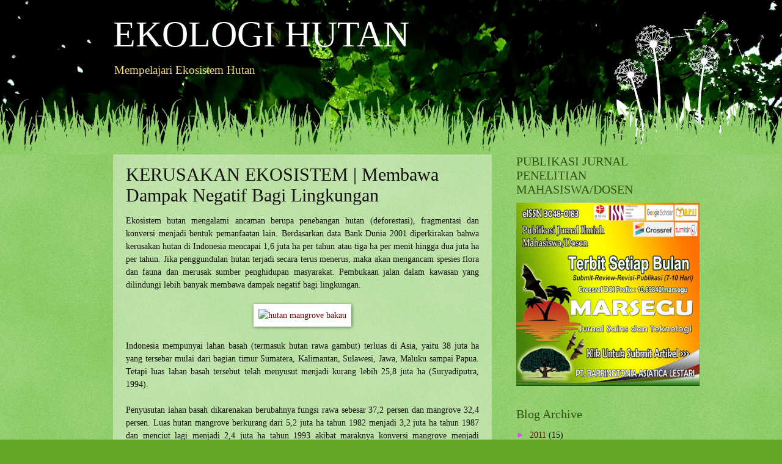

--- FILE ---
content_type: text/html; charset=UTF-8
request_url: https://ekologi-hutan.blogspot.com/2010/11/kerusakan-ekosistem.html
body_size: 22228
content:
<!DOCTYPE html>
<html class='v2' dir='ltr' lang='en'>
<head>
<link href='https://www.blogger.com/static/v1/widgets/335934321-css_bundle_v2.css' rel='stylesheet' type='text/css'/>
<meta content='width=1100' name='viewport'/>
<meta content='text/html; charset=UTF-8' http-equiv='Content-Type'/>
<meta content='blogger' name='generator'/>
<link href='https://ekologi-hutan.blogspot.com/favicon.ico' rel='icon' type='image/x-icon'/>
<link href='https://ekologi-hutan.blogspot.com/2010/11/kerusakan-ekosistem.html' rel='canonical'/>
<link rel="alternate" type="application/atom+xml" title="EKOLOGI HUTAN - Atom" href="https://ekologi-hutan.blogspot.com/feeds/posts/default" />
<link rel="alternate" type="application/rss+xml" title="EKOLOGI HUTAN - RSS" href="https://ekologi-hutan.blogspot.com/feeds/posts/default?alt=rss" />
<link rel="service.post" type="application/atom+xml" title="EKOLOGI HUTAN - Atom" href="https://www.blogger.com/feeds/1067280293162626200/posts/default" />

<link rel="alternate" type="application/atom+xml" title="EKOLOGI HUTAN - Atom" href="https://ekologi-hutan.blogspot.com/feeds/5293948353421298139/comments/default" />
<!--Can't find substitution for tag [blog.ieCssRetrofitLinks]-->
<link href='http://www.irwantoshut.com/mangrovedpn1.jpg' rel='image_src'/>
<meta content='https://ekologi-hutan.blogspot.com/2010/11/kerusakan-ekosistem.html' property='og:url'/>
<meta content='KERUSAKAN EKOSISTEM | Membawa Dampak Negatif Bagi Lingkungan' property='og:title'/>
<meta content='EKOLOGI HUTAN' property='og:description'/>
<meta content='https://lh3.googleusercontent.com/blogger_img_proxy/AEn0k_tJQ5_SLrctmzR5xlS3ULxpKv1vhkRJr6wToS0WSl2bKTqQZnERA1qSXXRLDXHEg3kh206EWcp4FK-s4SHe-qHb4l09v3qMjH-Ct-E8UMI=w1200-h630-p-k-no-nu' property='og:image'/>
<title>EKOLOGI HUTAN: KERUSAKAN EKOSISTEM | Membawa Dampak Negatif Bagi Lingkungan</title>
<style id='page-skin-1' type='text/css'><!--
/*
-----------------------------------------------
Blogger Template Style
Name:     Watermark
Designer: Blogger
URL:      www.blogger.com
----------------------------------------------- */
/* Use this with templates/1ktemplate-*.html */
/* Content
----------------------------------------------- */
body {
font: normal normal 15px Georgia, Utopia, 'Palatino Linotype', Palatino, serif;
color: #131111;
background: #63a625 url(//themes.googleusercontent.com/image?id=1M-C2rHwLzLDZGoh3qbWZ6sde9R5UC4jZcYt-QoyO1RyATwD6rQGlARx_UmuMWy_AlUTn) repeat fixed top center /* Credit: Nikada (http://www.istockphoto.com/googleimages.php?id=6072320&platform=blogger) */;
}
html body .content-outer {
min-width: 0;
max-width: 100%;
width: 100%;
}
.content-outer {
font-size: 92%;
}
a:link {
text-decoration:none;
color: #660000;
}
a:visited {
text-decoration:none;
color: #0c343d;
}
a:hover {
text-decoration:underline;
color: #5dff1e;
}
.body-fauxcolumns .cap-top {
margin-top: 30px;
background: transparent none no-repeat scroll center center;
height: 0;
}
.content-inner {
padding: 0;
}
/* Header
----------------------------------------------- */
.header-inner .Header .titlewrapper,
.header-inner .Header .descriptionwrapper {
padding-left: 20px;
padding-right: 20px;
}
.Header h1 {
font: normal normal 60px Georgia, Utopia, 'Palatino Linotype', Palatino, serif;
color: #ffffff;
text-shadow: 2px 2px rgba(0, 0, 0, .1);
}
.Header h1 a {
color: #ffffff;
}
.Header .description {
font-size: 140%;
color: #efdb85;
}
/* Tabs
----------------------------------------------- */
.tabs-inner .section {
margin: 0 20px;
}
.tabs-inner .PageList, .tabs-inner .LinkList, .tabs-inner .Labels {
margin-left: -11px;
margin-right: -11px;
background-color: transparent;
border-top: 0 solid #ffffff;
border-bottom: 0 solid #ffffff;
-moz-box-shadow: 0 0 0 rgba(0, 0, 0, .3);
-webkit-box-shadow: 0 0 0 rgba(0, 0, 0, .3);
-goog-ms-box-shadow: 0 0 0 rgba(0, 0, 0, .3);
box-shadow: 0 0 0 rgba(0, 0, 0, .3);
}
.tabs-inner .PageList .widget-content,
.tabs-inner .LinkList .widget-content,
.tabs-inner .Labels .widget-content {
margin: -3px -11px;
background: transparent none  no-repeat scroll right;
}
.tabs-inner .widget ul {
padding: 2px 25px;
max-height: 34px;
background: transparent none no-repeat scroll left;
}
.tabs-inner .widget li {
border: none;
}
.tabs-inner .widget li a {
display: inline-block;
padding: .25em 1em;
font: normal normal 20px Georgia, Utopia, 'Palatino Linotype', Palatino, serif;
color: #660000;
border-right: 1px solid #db85ef;
}
.tabs-inner .widget li:first-child a {
border-left: 1px solid #db85ef;
}
.tabs-inner .widget li.selected a, .tabs-inner .widget li a:hover {
color: #000000;
}
/* Headings
----------------------------------------------- */
h2 {
font: normal normal 20px Georgia, Utopia, 'Palatino Linotype', Palatino, serif;
color: #315312;
margin: 0 0 .5em;
}
h2.date-header {
font: normal normal 18px Georgia, Utopia, 'Palatino Linotype', Palatino, serif;
color: #00c1c5;
}
/* Main
----------------------------------------------- */
.main-inner .column-center-inner,
.main-inner .column-left-inner,
.main-inner .column-right-inner {
padding: 0 5px;
}
.main-outer {
margin-top: 100px;
background: #66bb33 url(//www.blogblog.com/1kt/watermark/body_background_flower.png) repeat scroll top center;
}
.main-inner {
padding-top: 0;
}
.main-cap-top {
position: relative;
}
.main-cap-top .cap-right {
position: absolute;
height: 100px;
width: 100%;
bottom: 0;
background: transparent url(//www.blogblog.com/1kt/watermark/main_cap_flower.png) repeat-x scroll bottom center;
}
.main-cap-top .cap-left {
position: absolute;
height: 245px;
width: 280px;
right: 0;
bottom: 0;
background: transparent url(//www.blogblog.com/1kt/watermark/main_overlay_flower.png) no-repeat scroll bottom left;
}
/* Posts
----------------------------------------------- */
.post-outer {
padding: 15px 20px;
margin: 0 0 25px;
background: transparent url(//www.blogblog.com/1kt/watermark/post_background_birds.png) repeat scroll top left;
_background-image: none;
border: dotted 1px transparent;
-moz-box-shadow: 0 0 0 rgba(0, 0, 0, .1);
-webkit-box-shadow: 0 0 0 rgba(0, 0, 0, .1);
-goog-ms-box-shadow: 0 0 0 rgba(0, 0, 0, .1);
box-shadow: 0 0 0 rgba(0, 0, 0, .1);
}
h3.post-title {
font: normal normal 30px Georgia, Utopia, 'Palatino Linotype', Palatino, serif;
margin: 0;
}
.comments h4 {
font: normal normal 30px Georgia, Utopia, 'Palatino Linotype', Palatino, serif;
margin: 1em 0 0;
}
.post-body {
font-size: 105%;
line-height: 1.5;
position: relative;
}
.post-header {
margin: 0 0 1em;
color: #66aa67;
}
.post-footer {
margin: 10px 0 0;
padding: 10px 0 0;
color: #66aa67;
border-top: dashed 1px #d150ef;
}
#blog-pager {
font-size: 140%
}
#comments .comment-author {
padding-top: 1.5em;
border-top: dashed 1px #d150ef;
background-position: 0 1.5em;
}
#comments .comment-author:first-child {
padding-top: 0;
border-top: none;
}
.avatar-image-container {
margin: .2em 0 0;
}
/* Comments
----------------------------------------------- */
.comments .comments-content .icon.blog-author {
background-repeat: no-repeat;
background-image: url([data-uri]);
}
.comments .comments-content .loadmore a {
border-top: 1px solid #d150ef;
border-bottom: 1px solid #d150ef;
}
.comments .continue {
border-top: 2px solid #d150ef;
}
/* Widgets
----------------------------------------------- */
.widget ul, .widget #ArchiveList ul.flat {
padding: 0;
list-style: none;
}
.widget ul li, .widget #ArchiveList ul.flat li {
padding: .35em 0;
text-indent: 0;
border-top: dashed 1px #d150ef;
}
.widget ul li:first-child, .widget #ArchiveList ul.flat li:first-child {
border-top: none;
}
.widget .post-body ul {
list-style: disc;
}
.widget .post-body ul li {
border: none;
}
.widget .zippy {
color: #d150ef;
}
.post-body img, .post-body .tr-caption-container, .Profile img, .Image img,
.BlogList .item-thumbnail img {
padding: 5px;
background: #fff;
-moz-box-shadow: 1px 1px 5px rgba(0, 0, 0, .5);
-webkit-box-shadow: 1px 1px 5px rgba(0, 0, 0, .5);
-goog-ms-box-shadow: 1px 1px 5px rgba(0, 0, 0, .5);
box-shadow: 1px 1px 5px rgba(0, 0, 0, .5);
}
.post-body img, .post-body .tr-caption-container {
padding: 8px;
}
.post-body .tr-caption-container {
color: #333333;
}
.post-body .tr-caption-container img {
padding: 0;
background: transparent;
border: none;
-moz-box-shadow: 0 0 0 rgba(0, 0, 0, .1);
-webkit-box-shadow: 0 0 0 rgba(0, 0, 0, .1);
-goog-ms-box-shadow: 0 0 0 rgba(0, 0, 0, .1);
box-shadow: 0 0 0 rgba(0, 0, 0, .1);
}
/* Footer
----------------------------------------------- */
.footer-outer {
color:#ffffff;
background: #1bbd00 url(//www.blogblog.com/1kt/watermark/body_background_navigator.png) repeat scroll top left;
}
.footer-outer a {
color: #a5ffb6;
}
.footer-outer a:visited {
color: #85ef9e;
}
.footer-outer a:hover {
color: #d6ffeb;
}
.footer-outer .widget h2 {
color: #ffffff;
}
/* Mobile
----------------------------------------------- */
body.mobile  {
background-size: 100% auto;
}
.mobile .body-fauxcolumn-outer {
background: transparent none repeat scroll top left;
}
html .mobile .mobile-date-outer {
border-bottom: none;
background: transparent url(//www.blogblog.com/1kt/watermark/post_background_birds.png) repeat scroll top left;
_background-image: none;
margin-bottom: 10px;
}
.mobile .main-inner .date-outer {
padding: 0;
}
.mobile .main-inner .date-header {
margin: 10px;
}
.mobile .main-cap-top {
z-index: -1;
}
.mobile .content-outer {
font-size: 100%;
}
.mobile .post-outer {
padding: 10px;
}
.mobile .main-cap-top .cap-left {
background: transparent none no-repeat scroll bottom left;
}
.mobile .body-fauxcolumns .cap-top {
margin: 0;
}
.mobile-link-button {
background: transparent url(//www.blogblog.com/1kt/watermark/post_background_birds.png) repeat scroll top left;
}
.mobile-link-button a:link, .mobile-link-button a:visited {
color: #660000;
}
.mobile-index-date .date-header {
color: #00c1c5;
}
.mobile-index-contents {
color: #131111;
}
.mobile .tabs-inner .section {
margin: 0;
}
.mobile .tabs-inner .PageList {
margin-left: 0;
margin-right: 0;
}
.mobile .tabs-inner .PageList .widget-content {
margin: 0;
color: #000000;
background: transparent url(//www.blogblog.com/1kt/watermark/post_background_birds.png) repeat scroll top left;
}
.mobile .tabs-inner .PageList .widget-content .pagelist-arrow {
border-left: 1px solid #db85ef;
}
#navbar-iframe, #navbar, .navbar {height:0px; visibility:hidden; display:none; margin: 0 !important;}
--></style>
<style id='template-skin-1' type='text/css'><!--
body {
min-width: 950px;
}
.content-outer, .content-fauxcolumn-outer, .region-inner {
min-width: 950px;
max-width: 950px;
_width: 950px;
}
.main-inner .columns {
padding-left: 0px;
padding-right: 290px;
}
.main-inner .fauxcolumn-center-outer {
left: 0px;
right: 290px;
/* IE6 does not respect left and right together */
_width: expression(this.parentNode.offsetWidth -
parseInt("0px") -
parseInt("290px") + 'px');
}
.main-inner .fauxcolumn-left-outer {
width: 0px;
}
.main-inner .fauxcolumn-right-outer {
width: 290px;
}
.main-inner .column-left-outer {
width: 0px;
right: 100%;
margin-left: -0px;
}
.main-inner .column-right-outer {
width: 290px;
margin-right: -290px;
}
#layout {
min-width: 0;
}
#layout .content-outer {
min-width: 0;
width: 800px;
}
#layout .region-inner {
min-width: 0;
width: auto;
}
body#layout div.add_widget {
padding: 8px;
}
body#layout div.add_widget a {
margin-left: 32px;
}
--></style>
<style>
    body {background-image:url(\/\/themes.googleusercontent.com\/image?id=1M-C2rHwLzLDZGoh3qbWZ6sde9R5UC4jZcYt-QoyO1RyATwD6rQGlARx_UmuMWy_AlUTn);}
    
@media (max-width: 200px) { body {background-image:url(\/\/themes.googleusercontent.com\/image?id=1M-C2rHwLzLDZGoh3qbWZ6sde9R5UC4jZcYt-QoyO1RyATwD6rQGlARx_UmuMWy_AlUTn&options=w200);}}
@media (max-width: 400px) and (min-width: 201px) { body {background-image:url(\/\/themes.googleusercontent.com\/image?id=1M-C2rHwLzLDZGoh3qbWZ6sde9R5UC4jZcYt-QoyO1RyATwD6rQGlARx_UmuMWy_AlUTn&options=w400);}}
@media (max-width: 800px) and (min-width: 401px) { body {background-image:url(\/\/themes.googleusercontent.com\/image?id=1M-C2rHwLzLDZGoh3qbWZ6sde9R5UC4jZcYt-QoyO1RyATwD6rQGlARx_UmuMWy_AlUTn&options=w800);}}
@media (max-width: 1200px) and (min-width: 801px) { body {background-image:url(\/\/themes.googleusercontent.com\/image?id=1M-C2rHwLzLDZGoh3qbWZ6sde9R5UC4jZcYt-QoyO1RyATwD6rQGlARx_UmuMWy_AlUTn&options=w1200);}}
/* Last tag covers anything over one higher than the previous max-size cap. */
@media (min-width: 1201px) { body {background-image:url(\/\/themes.googleusercontent.com\/image?id=1M-C2rHwLzLDZGoh3qbWZ6sde9R5UC4jZcYt-QoyO1RyATwD6rQGlARx_UmuMWy_AlUTn&options=w1600);}}
  </style>
<link href='https://www.blogger.com/dyn-css/authorization.css?targetBlogID=1067280293162626200&amp;zx=a59bc988-fa04-4bea-863e-2f5784d541ef' media='none' onload='if(media!=&#39;all&#39;)media=&#39;all&#39;' rel='stylesheet'/><noscript><link href='https://www.blogger.com/dyn-css/authorization.css?targetBlogID=1067280293162626200&amp;zx=a59bc988-fa04-4bea-863e-2f5784d541ef' rel='stylesheet'/></noscript>
<meta name='google-adsense-platform-account' content='ca-host-pub-1556223355139109'/>
<meta name='google-adsense-platform-domain' content='blogspot.com'/>

</head>
<body class='loading variant-flower'>
<div class='navbar section' id='navbar' name='Navbar'><div class='widget Navbar' data-version='1' id='Navbar1'><script type="text/javascript">
    function setAttributeOnload(object, attribute, val) {
      if(window.addEventListener) {
        window.addEventListener('load',
          function(){ object[attribute] = val; }, false);
      } else {
        window.attachEvent('onload', function(){ object[attribute] = val; });
      }
    }
  </script>
<div id="navbar-iframe-container"></div>
<script type="text/javascript" src="https://apis.google.com/js/platform.js"></script>
<script type="text/javascript">
      gapi.load("gapi.iframes:gapi.iframes.style.bubble", function() {
        if (gapi.iframes && gapi.iframes.getContext) {
          gapi.iframes.getContext().openChild({
              url: 'https://www.blogger.com/navbar/1067280293162626200?po\x3d5293948353421298139\x26origin\x3dhttps://ekologi-hutan.blogspot.com',
              where: document.getElementById("navbar-iframe-container"),
              id: "navbar-iframe"
          });
        }
      });
    </script><script type="text/javascript">
(function() {
var script = document.createElement('script');
script.type = 'text/javascript';
script.src = '//pagead2.googlesyndication.com/pagead/js/google_top_exp.js';
var head = document.getElementsByTagName('head')[0];
if (head) {
head.appendChild(script);
}})();
</script>
</div></div>
<div class='body-fauxcolumns'>
<div class='fauxcolumn-outer body-fauxcolumn-outer'>
<div class='cap-top'>
<div class='cap-left'></div>
<div class='cap-right'></div>
</div>
<div class='fauxborder-left'>
<div class='fauxborder-right'></div>
<div class='fauxcolumn-inner'>
</div>
</div>
<div class='cap-bottom'>
<div class='cap-left'></div>
<div class='cap-right'></div>
</div>
</div>
</div>
<div class='content'>
<div class='content-fauxcolumns'>
<div class='fauxcolumn-outer content-fauxcolumn-outer'>
<div class='cap-top'>
<div class='cap-left'></div>
<div class='cap-right'></div>
</div>
<div class='fauxborder-left'>
<div class='fauxborder-right'></div>
<div class='fauxcolumn-inner'>
</div>
</div>
<div class='cap-bottom'>
<div class='cap-left'></div>
<div class='cap-right'></div>
</div>
</div>
</div>
<div class='content-outer'>
<div class='content-cap-top cap-top'>
<div class='cap-left'></div>
<div class='cap-right'></div>
</div>
<div class='fauxborder-left content-fauxborder-left'>
<div class='fauxborder-right content-fauxborder-right'></div>
<div class='content-inner'>
<header>
<div class='header-outer'>
<div class='header-cap-top cap-top'>
<div class='cap-left'></div>
<div class='cap-right'></div>
</div>
<div class='fauxborder-left header-fauxborder-left'>
<div class='fauxborder-right header-fauxborder-right'></div>
<div class='region-inner header-inner'>
<div class='header section' id='header' name='Header'><div class='widget Header' data-version='1' id='Header1'>
<div id='header-inner'>
<div class='titlewrapper'>
<h1 class='title'>
<a href='https://ekologi-hutan.blogspot.com/'>
EKOLOGI HUTAN
</a>
</h1>
</div>
<div class='descriptionwrapper'>
<p class='description'><span>Mempelajari Ekosistem Hutan</span></p>
</div>
</div>
</div></div>
</div>
</div>
<div class='header-cap-bottom cap-bottom'>
<div class='cap-left'></div>
<div class='cap-right'></div>
</div>
</div>
</header>
<div class='tabs-outer'>
<div class='tabs-cap-top cap-top'>
<div class='cap-left'></div>
<div class='cap-right'></div>
</div>
<div class='fauxborder-left tabs-fauxborder-left'>
<div class='fauxborder-right tabs-fauxborder-right'></div>
<div class='region-inner tabs-inner'>
<div class='tabs no-items section' id='crosscol' name='Cross-Column'></div>
<div class='tabs no-items section' id='crosscol-overflow' name='Cross-Column 2'></div>
</div>
</div>
<div class='tabs-cap-bottom cap-bottom'>
<div class='cap-left'></div>
<div class='cap-right'></div>
</div>
</div>
<div class='main-outer'>
<div class='main-cap-top cap-top'>
<div class='cap-left'></div>
<div class='cap-right'></div>
</div>
<div class='fauxborder-left main-fauxborder-left'>
<div class='fauxborder-right main-fauxborder-right'></div>
<div class='region-inner main-inner'>
<div class='columns fauxcolumns'>
<div class='fauxcolumn-outer fauxcolumn-center-outer'>
<div class='cap-top'>
<div class='cap-left'></div>
<div class='cap-right'></div>
</div>
<div class='fauxborder-left'>
<div class='fauxborder-right'></div>
<div class='fauxcolumn-inner'>
</div>
</div>
<div class='cap-bottom'>
<div class='cap-left'></div>
<div class='cap-right'></div>
</div>
</div>
<div class='fauxcolumn-outer fauxcolumn-left-outer'>
<div class='cap-top'>
<div class='cap-left'></div>
<div class='cap-right'></div>
</div>
<div class='fauxborder-left'>
<div class='fauxborder-right'></div>
<div class='fauxcolumn-inner'>
</div>
</div>
<div class='cap-bottom'>
<div class='cap-left'></div>
<div class='cap-right'></div>
</div>
</div>
<div class='fauxcolumn-outer fauxcolumn-right-outer'>
<div class='cap-top'>
<div class='cap-left'></div>
<div class='cap-right'></div>
</div>
<div class='fauxborder-left'>
<div class='fauxborder-right'></div>
<div class='fauxcolumn-inner'>
</div>
</div>
<div class='cap-bottom'>
<div class='cap-left'></div>
<div class='cap-right'></div>
</div>
</div>
<!-- corrects IE6 width calculation -->
<div class='columns-inner'>
<div class='column-center-outer'>
<div class='column-center-inner'>
<div class='main section' id='main' name='Main'><div class='widget Blog' data-version='1' id='Blog1'>
<div class='blog-posts hfeed'>

          <div class="date-outer">
        

          <div class="date-posts">
        
<div class='post-outer'>
<div class='post hentry'>
<a name='5293948353421298139'></a>
<h3 class='post-title entry-title'>
KERUSAKAN EKOSISTEM | Membawa Dampak Negatif Bagi Lingkungan
</h3>
<div class='post-header'>
<div class='post-header-line-1'></div>
</div>
<div class='post-body entry-content' id='post-body-5293948353421298139'>
<div style="text-align: justify;">
Ekosistem hutan mengalami ancaman berupa penebangan hutan (deforestasi), fragmentasi dan konversi menjadi bentuk pemanfaatan lain. Berdasarkan data Bank Dunia 2001 diperkirakan bahwa kerusakan hutan di Indonesia mencapai 1,6 juta ha per tahun atau tiga ha per menit  hingga dua juta ha per tahun. Jika penggundulan hutan terjadi secara terus menerus, maka akan mengancam spesies flora dan fauna dan merusak sumber penghidupan masyarakat. Pembukaan jalan dalam kawasan yang dilindungi lebih banyak membawa dampak negatif bagi lingkungan.</div>
<div style="text-align: center;">
<br /></div>
<div style="text-align: center;">
<a href="http://mangrove.irwantoshut.com/" target="_blank"><img alt="hutan mangrove bakau" border="0" height="300" src="https://lh3.googleusercontent.com/blogger_img_proxy/AEn0k_tJQ5_SLrctmzR5xlS3ULxpKv1vhkRJr6wToS0WSl2bKTqQZnERA1qSXXRLDXHEg3kh206EWcp4FK-s4SHe-qHb4l09v3qMjH-Ct-E8UMI=s0-d" width="400"></a></div>
<div style="text-align: justify;">
</div>
<div style="text-align: justify;">
<br /></div>
<div style="text-align: justify;">
Indonesia mempunyai lahan basah (termasuk hutan rawa gambut) terluas di Asia, yaitu 38 juta ha yang tersebar mulai dari bagian timur Sumatera, Kalimantan, Sulawesi, Jawa, Maluku sampai Papua. Tetapi luas lahan basah tersebut telah menyusut menjadi kurang lebih 25,8 juta ha (Suryadiputra, 1994).</div>
<div style="text-align: justify;">
<br />
Penyusutan lahan basah dikarenakan berubahnya fungsi rawa sebesar 37,2 persen dan mangrove 32,4 persen. Luas hutan mangrove berkurang dari 5,2 juta ha tahun 1982 menjadi 3,2 juta ha tahun 1987 dan menciut lagi menjadi 2,4 juta ha tahun 1993 akibat maraknya konversi mangrove menjadi kawasan budi daya (Suryadiputra, 1994, Dahuri et al, 2001).</div>
<div style="text-align: justify;">
<br />
Luas terumbu karang Indonesia diduga berkisar antara 50.020 Km2 (Moosa dkk, 1996 dalam KLH,2002) hingga 85.000 Km2 (Dahuri 2002). Hanya sekitar 6 persen terumbu karang dalam kondisi sangat baik, diperkirakan sebagian terumbu karang Indonesia akan hilang dalam 10-20 tahun dan sebagian lainnya akan hilang dalam 20-40 tahun.</div>
<div style="text-align: justify;">
<br />
Rusaknya terumbu karang mempunyai dampak pada masyarakat pesisir, misalnya berkurangnya mata pencaharian nelayan kecil.</div>
<div style="text-align: justify;">
<br /></div>
<div style="text-align: justify;">
<br /></div>
<div style="text-align: justify;">
<a href="https://blogger.googleusercontent.com/img/b/R29vZ2xl/AVvXsEg-EhAcQP2juRtIasckf453b0sEl9zf19H5226UZqGlUyoPs4p64arFsoxG3wUzgCUZfuw-cETDuYEH5J0vwsc1UNrVEd35Wt4GaELMDVW8S8cBNepAwFdU-mo6yfu45VPUobD4mFCBUcWh/s1600/burung-cendrawasih.jpg"><img alt="" border="0" id="BLOGGER_PHOTO_ID_5731588686953230994" src="https://blogger.googleusercontent.com/img/b/R29vZ2xl/AVvXsEg-EhAcQP2juRtIasckf453b0sEl9zf19H5226UZqGlUyoPs4p64arFsoxG3wUzgCUZfuw-cETDuYEH5J0vwsc1UNrVEd35Wt4GaELMDVW8S8cBNepAwFdU-mo6yfu45VPUobD4mFCBUcWh/s400/burung-cendrawasih.jpg" style="cursor: pointer; display: block; height: 284px; margin: 0px auto 10px; text-align: center; width: 401px;" /></a></div>
<div class="textcap" style="text-align: center;">
<br /></div>
<div style="font-weight: bold; text-align: justify;">
Kepunahan Spesies</div>
<div style="text-align: justify;">
<br />
Satu spesies diperkirakan punah setiap harinya (KMNLH, 1997). Inventarisasi yang dilakukan oleh badan-badan internasional, seperti International Union for Conservation of Nature and Natural Resources (IUCN) dapat dijadikan indikasi tentang keterancaman spesies. Pada 1988 sebanyak 126 spesies burung, 63 spesies binatang lainnya dinyatakan berada di ambang kepunahan (BAPPENAS, 1993).</div>
<div style="text-align: justify;">
<br />
Pada 2002, Red data List IUCN menunjukan 772 jenis flora dan fauna terancam punah, yaitu terdiri dari 147 spesies mamalia,114 burung, 28 reptilia, 68 ikan, 3 moluska, dan 28 spesies lainnya serta 384 spesies tumbuhan. Salah satu spesies tumbuhan yang baru-baru ini juga dianggap telah punah adalah ramin (<span style="font-style: italic;">Gonystylus bancanu</span>s). Spesies tersebut sudah dimasukkan ke dalam Appendix III Convention of International Trade of Endengered Species of Flora and Fauna (CITES).Sekitar 240 spesies tanaman dinyatakan mulai langka, diantaranya banyak yang merupakan kerabat dekat tanaman budidaya. Paling tidak 52 spesies keluarga anggrek (<span style="font-style: italic;">Orchidaceae</span>) dinyatakan langka.</div>
<div style="text-align: justify;">
<br />
Kepunahan jenis di Indonesia terutama disebabkan oleh degradasi habitat (deforestasi, perubahan peruntukan lahan), bencana (kebakaran), eksploitasi secara tidak bijaksana (perburuan/pemanenan liar) dan masuknya spesies asing invasif serta perdagangan satwa liar.</div>
<div style="text-align: justify;">
<br />
Perdagangan satwa liar menjadi ancaman serius bagi kelestarian satwa liar Indonesia. Lebih dari 90 persen satwa yang dijual di pasar adalah hasil tangkapan dari alam, bukan hasil penangkaran. Lebih dari 20 persen satwa yang dijual di pasar mati akibat pengangkutan yang tidak layak. Berbagai jenis satwa dilindungi dan terancam punah masih diperdagangkan secara bebas diIndonesia, seperti orangután, penyu, beberapa jenis burung, harimau Sumatera dan beruang.</div>
<div style="text-align: justify;">
<br />
Semakin langka satwa tersebut semakin mahal pula harganya. Pada tahun 2002 sekitar 1.000 ekor orangutan diburu dari hutan Kalimantan untuk diperdagangkandan juga diselundupkan ke luar negeri. Menurut Yayasan Gibbon, jumlah orangutan di Indonesia saat ini sekitar 14.000 ekor. Di beberapa daerah, telah terjadi kepunahan lokal beberapa spesies, seperti lutung Jawa di beberapa daerah di Banyuwangi.</div>
<div style="text-align: justify;">
<br />
Untuk perdagangan penyu, dunia internasional telah memberikan perhatiannya sejak lima belastahun terakhir. Tahun 1990-an, beberapa lembaga internasional seperti Greenpeace telah mempublikasikan terjadinya perdagangan dan pembantaian ribuan penyu per tahun di Bali. Isu boikot pariwisata terhadap Bali pun mencuat sebagai respon dari kepedulian masyarakat internasional terhadap nasib malang penyu-penyu yang bebas diperdagangkan di Bali.</div>
<div style="text-align: justify;">
<br />
Kemudian isu boikot pariwisata Bali semakin mereda seiring dengan berjalannya waktu dan munculnya isu yang mengatakan bahwa perdagangan penyu di Bali telah menurun. Namun investigasi ProFauna Indonesia di tahun 1999 membuktikan bahwa perdagangan penyu di Bali masih berlangsung. ProFauna Indonesia mencatat ada sekitar 9000 ekor penyu yang diperdagangkan hanya dalam kurun waktu empat bulan, yaitu Mei hingga Agustus 2001.</div>
<div style="text-align: justify;">
<br />
Kemudian untuk jenis burung yang diperdagangkan sebanyak 47 persen burung paruh bengkok yang diperdagangkan adalah termasuk jenis yang dilindungi, antara lain <span style="font-style: italic;">Cacatua sulphurea</span>, <span style="font-style: italic;">Cacatua gofini, Eclectus roratus, Lorius lory</span>, dan <span style="font-style: italic;">Cacatua galerita</span>. Jenis burung yang paling banyak diperdagangkan adalah <span style="font-style: italic;">Lorius lory</span>.</div>
<div style="text-align: justify;">
<br /></div>
<div class="textcap" style="text-align: center;">
<a href="http://www.irwantoshut.net/taman_nasional_manusela.html" target="_blank"><img alt="nuri kepala hitam Lorius domicella" border="0" height="300" src="https://lh3.googleusercontent.com/blogger_img_proxy/AEn0k_ur6micSgDNWBpPgujXem5fLqjpVix5saNG4YulJxzhC38GasXe5zmAP5orVI7XhzoWpPx3HuXvHrkNYZnIjEZw6Nrzw7Rf6uATUw=s0-d" width="400"></a></div>
<br />
<br />
<div style="text-align: justify;">
Artikel Terkait :</div>
<ul>
<li><a class="textfile12" href="http://irwantoshut.net/kerusakan_lingkungan.html" target="_blank">Kerusakan Lingkungan Berdampak Negatif</a></li>
<li><span class="textfile12"><a href="http://irwantoshut.net/pencemaran_lingkungan.html" target="_blank">Macam dan Jenis Pencemaran Lingkungan</a></span></li>
<li><a class="textfile12" href="http://irwantoshut.net/pencemaran_udara.html" target="_blank">Berdasarkan Lingkungan Tempat Terjadinya</a>
                <ul>
<li><a class="textfile12" href="http://irwantoshut.net/pencemaran_udara.html" target="_blank">pencemaran udara</a>, </li>
<li><a class="textfile12" href="http://irwantoshut.net/pencemaran_air.html" target="_blank">pencemaran air,</a> dan </li>
<li><a class="textfile12" href="http://irwantoshut.net/pencemaran_tanah.html" target="_blank">pencemaran  tanah</a>. </li>
</ul>
</li>
<li><a class="textfile12" href="http://irwantoshut.net/kerusakan_hutan_indonesia.html" target="_blank">Kerusakan Hutan Indonesia</a></li>
<li><a href="http://pengertian-definisi.blogspot.com/2012/04/penyebab-kerusakan-hutan.html" target="_blank">Penyebab Kerusakan Hutan</a></li>
<li><a href="http://pengertian-definisi.blogspot.com/2012/04/akibat-kerusakan-hutan.html" target="_blank">Akibat Kerusakan Hutan</a></li>
<li><a href="http://www.irwantoshut.net/menebang_gerhan.html" target="_blank"><span class="style103">Penebangan hutan untuk menyukseskan Gerhan</span></a></li>
<li><a href="http://pengertian-definisi.blogspot.com/2012/04/pengertian-perlindungan-hutan.html" target="_blank">Pengertian Perlindungan Hutan</a></li>
<li><a href="http://pengertian-definisi.blogspot.com/2012/04/strategi-perlindungan-hutan.html" target="_blank">Strategi Perlindungan Hutan</a></li>
<li><a href="http://pengertian-definisi.blogspot.com/2012/04/pengertian-dan-definisi-kebakaran-hutan.html" target="_blank">Pengertian Kebakaran Hutan</a></li>
<li><a href="http://pengertian-definisi.blogspot.com/2012/04/akibat-kebakaran-hutan.html" target="_blank">Akibat Kebakaran Hutan</a></li>
<li><a href="http://pengertian-definisi.blogspot.com/2010/10/akibat-pembukaan-lahan-dengan-cara.html" target="_blank">Dampak Kebakaran Lahan</a></li>
<li><a href="http://pengertian-definisi.blogspot.com/2012/04/kebakaran-hutan-penyebab-dampak-dan.html" target="_blank">Penanggulangan Kebakaran Hutan</a></li>
<li><a href="http://pengertian-definisi.blogspot.com/2011/10/degradasi-hutan.html" target="_blank">Pengertian Degradasi Hutan</a></li>
<li><a href="http://pengertian-definisi.blogspot.com/2011/10/deforestasi.html" target="_blank">Pengertian Deforestasi</a></li>
<li><a href="http://pengertian-definisi.blogspot.com/2012/04/kerusakan-lingkungan.html" target="_blank">Kerusakan Lingkungan</a></li>
<li><a href="http://pengertian-definisi.blogspot.com/2010/10/kerusakan-hutan-pulau-kecil.html" target="_blank">Kerusakan Hutan Pulau Kecil</a></li>
<li><a href="http://www.irwantoshut.net/picture_forest_degradation.html" target="_blank">Gambar-Gambar Kerusakan Hutan</a></li>
<li><a href="http://pengertian-definisi.blogspot.com/2010/10/akibat-pembukaan-lahan-dengan-cara.html" target="_blank">Dampak Kebakaran Lahan</a></li>
<li><a href="http://pengertian-definisi.blogspot.com/2012/02/dampak-negatif-pertambangan.html" target="_blank">Dampak Negatif Pertambangan </a></li>
<li><a href="http://pengertian-definisi.blogspot.com/2012/02/pengertian-reboisasi-dan-penghijauan.html" target="_blank">Pengertian Reboisasi dan Penghijauan</a></li>
<li><a href="http://pengertian-definisi.blogspot.com/2012/02/konservasi-tanah.html" target="_blank">Konservasi Tanah</a></li>
<li><a href="http://pengertian-definisi.blogspot.com/2011/10/pengertian-hak-pengusahaan-hutan-hph.html" target="_blank">Pengertian Hak Pengusahaan Hutan (HPH)</a></li>
<li><a href="http://pengertian-definisi.blogspot.com/2011/10/dampak-pemanenan-kayu-hutan.html" target="_blank">Dampak Pemanenan Kayu Hutan</a></li>
<li><a href="http://pengertian-definisi.blogspot.com/2011/10/manfaat-ekonomi-dan-dampak-ekologis.html" target="_blank">Manfaat Ekonomi dan Dampak Ekologis Pengusahaan Hutan</a></li>
<li><a href="http://pengertian-definisi.blogspot.com/2010/10/tipe-hutan-di-indonesia.html" target="_blank">Macam dan Tipe Hutan di Indonesia</a></li>
<li><a href="http://pengertian-definisi.blogspot.com/2010/10/fungsi-hutan.html" target="_blank">Fungsi Hutan</a></li>
<li><a href="http://pengertian-definisi.blogspot.com/2010/10/kerusakan-hutan-pulau-kecil.html" target="_blank">Kerusakan Hutan Pulau Kecil</a></li>
<li><a href="http://pengertian-definisi.blogspot.com/2010/10/pengertian-hutan-definisi-hutan.html" target="_blank">Pengertian Hutan | Definisi Hutan</a></li>
<li><a href="http://pengertian-definisi.blogspot.com/2010/10/manfaat-hutan.html" target="_blank">Manfaat Hutan</a></li>
<li><a href="http://pengertian-definisi.blogspot.com/2010/10/pengertian-abrasi-pantai.html" target="_blank">Pengertian Abrasi Pantai</a></li>
<li><a href="http://pengertian-definisi.blogspot.com/2010/10/formasi-ekosistem-hutan.html" target="_blank">Formasi Ekosistem Hutan</a></li>
<li><a href="http://pengertian-definisi.blogspot.com/2010/10/manfaat-hutan-mangrove.html" target="_blank">Manfaat Hutan Mangrove</a></li>
<li><a href="http://pengertian-definisi.blogspot.com/2010/10/definisi-hutan-mangrove.html" target="_blank">Definisi Hutan Mangrove</a></li>
<li><a href="http://pengertian-definisi.blogspot.com/2010/10/suksesi-hutan.html" target="_blank">Suksesi Hutan</a></li>
<li><a href="http://pengertian-definisi.blogspot.com/2010/10/pengertian-ekosistem.html" target="_blank">Pengertian Ekosistem</a></li>
<li><a href="http://pengertian-definisi.blogspot.com/2010/10/tipe-tipe-hutan-tropis.html" target="_blank">Tipe Tipe Hutan Tropis</a></li>
<li><span class="item-title"><a href="http://irwantoshut.blogspot.com/2011/09/indonesia-jadi-miskin-tanpa-hutan.html" target="_blank">Indonesia jadi Miskin Tanpa Hutan</a></span></li>
<li><span class="item-title"><a href="http://irwantoshut.blogspot.com/2011/09/presiden-dedikasi-tiga-tahun-terakhir.html" target="_blank">Presiden Dedikasi Tiga Tahun Terakhir untuk Hutan Indonesia</a></span></li>
<li><span class="item-title"><a href="http://irwantoshut.blogspot.com/2011/09/illegal-logging-pada-kawasan-hutan.html" target="_blank">Illegal Logging pada Kawasan Hutan Konservasi</a></span></li>
</ul>
<br />
DEFINISI TENTANG HUTAN :<br />
<ul class="posts">
<li><a href="http://pengertian-definisi.blogspot.com/2010/10/pengertian-hutan-definisi-hutan.html" target="_blank">DEFINISI HUTAN</a></li>
<li><a href="http://pengertian-definisi.blogspot.com/2011/10/definisi-dan-pengertian-hutan-alam.html" target="_blank">DEFINISI HUTAN ALAM</a></li>
<li><a href="http://pengertian-definisi.blogspot.com/2012/03/pengertian-dan-definisi-hutan-primer.html" target="_blank">DEFINISI HUTAN PRIMER</a></li>
<li><a href="http://pengertian-definisi.blogspot.com/2012/03/pengertian-dan-definisi-hutan-sekunder.html" target="_blank">DEFINISI HUTAN SEKUNDER</a></li>
<li><a href="http://pengertian-definisi.blogspot.com/2012/03/pengertian-dan-definisi-hutan-rawa.html" target="_blank">DEFINISI HUTAN RAWA</a></li>
<li><a href="http://pengertian-definisi.blogspot.com/2012/03/pengertian-dan-definisi-hutan-perdu.html" target="_blank">DEFINISI HUTAN PERDU</a></li>
<li><a href="http://pengertian-definisi.blogspot.com/2012/03/pengertian-dan-definisi-hutan-perawan.html" target="_blank">DEFINISI HUTAN PERAWAN</a></li>
<li><a href="http://pengertian-definisi.blogspot.com/2012/03/pengertian-dan-definisi-hutan_12.html" target="_blank">DEFINISI HUTAN PEGUNUNGAN</a></li>
<li><a href="http://pengertian-definisi.blogspot.com/2012/03/pengertian-dan-definisi-hutan-pantai.html" target="_blank">DEFINISI HUTAN PANTAI</a></li>
<li><a href="http://pengertian-definisi.blogspot.com/2012/03/pengertian-dan-definisi-hutan-musim.html" target="_blank">DEFINISI HUTAN MUSIM</a></li>
<li><a href="http://pengertian-definisi.blogspot.com/2012/03/pengertian-dan-definisi-hutan.html" target="_blank">DEFINISI HUTAN KEMASYARAKATAN</a></li>
<li><a href="http://pengertian-definisi.blogspot.com/2012/03/pengertian-dan-definisi-hutan-konversi.html" target="_blank">DEFINISI HUTAN KONVERSI</a></li>
<li><a href="http://pengertian-definisi.blogspot.com/2011/10/hutan-produksi.html" target="_blank">DEFINISI HUTAN PRODUKSI</a></li>
<li><a href="http://pengertian-definisi.blogspot.com/2010/10/definisi-hutan-lindung.html" target="_blank">DEFINISI HUTAN LINDUNG</a></li>
<li><a href="http://pengertian-definisi.blogspot.com/2012/03/pengertian-dan-definisi-hutan_18.html" target="_blank">DEFINISI HUTAN KONSERVASI</a></li>
<li><a href="http://pengertian-definisi.blogspot.com/2012/03/pengertian-dan-definisi-hutan-rakyat.html" target="_blank">DEFINISI HUTAN RAKYAT</a></li>
<li><a href="http://pengertian-definisi.blogspot.com/2010/10/definisi-mangrove.html" target="_blank" title="definsi mangrove">DEFINISI HUTAN MANGROVE</a></li>
<li><a href="http://pengertian-definisi.blogspot.com/2010/10/definisi-hutan-klimaks.html" target="_blank">DEFINISI HUTAN KLIMAKS</a></li>
<li><a href="http://ekologi-hutan.blogspot.com/2011/09/hutan-tanaman-dan-ekosistem-unggul.html" target="_blank">DEFINISI HUTAN TANAMAN</a></li>
<li><a href="http://pengertian-definisi.blogspot.com/2012/03/hutan-tanaman-industri-hti.html" target="_blank">DEFINISI HUTAN TANAMAN INDUSTRI (HTI)</a></li>
<li><a href="http://pengertian-definisi.blogspot.com/2012/03/definisi-dan-pengertian-hutan-kota.html">DEFINISI HUTAN KOTA</a></li>
<li><a href="http://pengertian-definisi.blogspot.com/2011/10/degradasi-hutan.html" target="_blank">DEFINISI DEGRADASI HUTAN</a></li>
<li><a href="http://pengertian-definisi.blogspot.com/2011/10/deforestasi.html" target="_blank">DEFINISI DEFORESTASI</a></li>
<li><a href="http://pengertian-definisi.blogspot.com/2012/02/pengertian-reboisasi-dan-penghijauan.html" target="_blank">DEFINISI REBOISASI DAN PENGHIJAUAN</a></li>
<li><a href="http://pengertian-definisi.blogspot.com/2012/02/konservasi-tanah.html" target="_blank">DEFINISI KONSERVASI TANAH</a></li>
<li><a href="http://pengertian-definisi.blogspot.com/2012/03/manfaat-dan-fungsi-hutan-lindung.html">MANFAAT DAN FUNGSI HUTAN LINDUNG</a></li>
<li><a href="http://ekologi-hutan.blogspot.com/2011/10/formasi-ekosistem-hutan.html" target="_blank">FORMASI EKOSISTEM HUTAN</a></li>
<li><a href="http://ekologi-hutan.blogspot.com/2011/10/ekosistem-hutan-hujan-tropis.html" target="_blank">EKOSISTEM HUTAN HUJAN TROPIS</a></li>
<li><a href="http://ekologi-hutan.blogspot.com/2011/10/ekosistem-hutan-musim.html" target="_blank">EKOSISTEM HUTAN MUSIM</a></li>
<li><a href="http://ekologi-hutan.blogspot.com/2011/10/ekosistem-hutan-pantai.html" target="_blank">EKOSISTEM HUTAN PANTAI</a></li>
<li><a href="http://ekologi-hutan.blogspot.com/2011/10/ekosistem-hutan-payau-atau-hutan.html" target="_blank">EKOSISTEM HUTAN PAYAU ATAU MANGROVE</a></li>
<li><a href="http://ekologi-hutan.blogspot.com/2011/10/ekosistem-hutan-rawa.html" target=" _blank=">EKOSISTEM HUTAN RAWA</a></li>
<li><a href="http://ekologi-hutan.blogspot.com/2011/10/ekosistem-hutan-gambut.html" target="_blank">EKOSISTEM HUTAN GAMBUT</a></li>
<li><a href="http://ekologi-hutan.blogspot.com/2011/09/ekosistem-hutan-tanaman.html" target="_blank">EKOSISTEM HUTAN TANAMAN</a></li>
</ul>
&nbsp;<ul class="posts">
</ul>
<div style="text-align: center;">
<a href="http://irwantoshut.net/pencemaran-tanah-ads-2.html" target="_blank"><img alt="PENCEMARAN LINGKUNGAN" height="300" src="https://lh3.googleusercontent.com/blogger_img_proxy/AEn0k_uAq1LlphxWh3Bwgg8J1m81LPTh45ROV5divX6-a_T4Jnz2xgW5p-_Cu9e_jUGX5ndDjkaGOMMemjWU08Kgn0BLekvpx-NdHmZ9cgICaykHk8dljpQ=s0-d" width="400"></a></div>
<div style="text-align: center;">
<span style="text-decoration: underline;"></span></div>
<div style='clear: both;'></div>
</div>
<div class='post-footer'>
<div class='post-footer-line post-footer-line-1'><span class='post-author vcard'>
Diposkan oleh
<span class='fn'>Irwanto Forester</span>
</span>
<span class='post-timestamp'>
</span>
<span class='post-comment-link'>
</span>
<span class='post-icons'>
<span class='item-control blog-admin pid-215062735'>
<a href='https://www.blogger.com/post-edit.g?blogID=1067280293162626200&postID=5293948353421298139&from=pencil' title='Edit Post'>
<img alt='' class='icon-action' height='18' src='https://resources.blogblog.com/img/icon18_edit_allbkg.gif' width='18'/>
</a>
</span>
</span>
<div class='post-share-buttons goog-inline-block'>
</div>
</div>
<div class='post-footer-line post-footer-line-2'><span class='post-labels'>
Label:
<a href='https://ekologi-hutan.blogspot.com/search/label/ekologi%20hutan' rel='tag'>ekologi hutan</a>,
<a href='https://ekologi-hutan.blogspot.com/search/label/ekosistem' rel='tag'>ekosistem</a>,
<a href='https://ekologi-hutan.blogspot.com/search/label/Ekosistem%20Hutan%20Hujan%20Tropis' rel='tag'>Ekosistem Hutan Hujan Tropis</a>,
<a href='https://ekologi-hutan.blogspot.com/search/label/Formasi%20Ekosistem%20Hutan' rel='tag'>Formasi Ekosistem Hutan</a>,
<a href='https://ekologi-hutan.blogspot.com/search/label/Kerusakan%20Ekosistem' rel='tag'>Kerusakan Ekosistem</a>,
<a href='https://ekologi-hutan.blogspot.com/search/label/kerusakan%20hutan' rel='tag'>kerusakan hutan</a>,
<a href='https://ekologi-hutan.blogspot.com/search/label/kerusakan%20lingkungan' rel='tag'>kerusakan lingkungan</a>
</span>
</div>
<div class='post-footer-line post-footer-line-3'><span class='post-location'>
</span>
</div>
</div>
</div>
<div class='comments' id='comments'>
<a name='comments'></a>
<h4>1 comment:</h4>
<div class='comments-content'>
<script async='async' src='' type='text/javascript'></script>
<script type='text/javascript'>
    (function() {
      var items = null;
      var msgs = null;
      var config = {};

// <![CDATA[
      var cursor = null;
      if (items && items.length > 0) {
        cursor = parseInt(items[items.length - 1].timestamp) + 1;
      }

      var bodyFromEntry = function(entry) {
        var text = (entry &&
                    ((entry.content && entry.content.$t) ||
                     (entry.summary && entry.summary.$t))) ||
            '';
        if (entry && entry.gd$extendedProperty) {
          for (var k in entry.gd$extendedProperty) {
            if (entry.gd$extendedProperty[k].name == 'blogger.contentRemoved') {
              return '<span class="deleted-comment">' + text + '</span>';
            }
          }
        }
        return text;
      }

      var parse = function(data) {
        cursor = null;
        var comments = [];
        if (data && data.feed && data.feed.entry) {
          for (var i = 0, entry; entry = data.feed.entry[i]; i++) {
            var comment = {};
            // comment ID, parsed out of the original id format
            var id = /blog-(\d+).post-(\d+)/.exec(entry.id.$t);
            comment.id = id ? id[2] : null;
            comment.body = bodyFromEntry(entry);
            comment.timestamp = Date.parse(entry.published.$t) + '';
            if (entry.author && entry.author.constructor === Array) {
              var auth = entry.author[0];
              if (auth) {
                comment.author = {
                  name: (auth.name ? auth.name.$t : undefined),
                  profileUrl: (auth.uri ? auth.uri.$t : undefined),
                  avatarUrl: (auth.gd$image ? auth.gd$image.src : undefined)
                };
              }
            }
            if (entry.link) {
              if (entry.link[2]) {
                comment.link = comment.permalink = entry.link[2].href;
              }
              if (entry.link[3]) {
                var pid = /.*comments\/default\/(\d+)\?.*/.exec(entry.link[3].href);
                if (pid && pid[1]) {
                  comment.parentId = pid[1];
                }
              }
            }
            comment.deleteclass = 'item-control blog-admin';
            if (entry.gd$extendedProperty) {
              for (var k in entry.gd$extendedProperty) {
                if (entry.gd$extendedProperty[k].name == 'blogger.itemClass') {
                  comment.deleteclass += ' ' + entry.gd$extendedProperty[k].value;
                } else if (entry.gd$extendedProperty[k].name == 'blogger.displayTime') {
                  comment.displayTime = entry.gd$extendedProperty[k].value;
                }
              }
            }
            comments.push(comment);
          }
        }
        return comments;
      };

      var paginator = function(callback) {
        if (hasMore()) {
          var url = config.feed + '?alt=json&v=2&orderby=published&reverse=false&max-results=50';
          if (cursor) {
            url += '&published-min=' + new Date(cursor).toISOString();
          }
          window.bloggercomments = function(data) {
            var parsed = parse(data);
            cursor = parsed.length < 50 ? null
                : parseInt(parsed[parsed.length - 1].timestamp) + 1
            callback(parsed);
            window.bloggercomments = null;
          }
          url += '&callback=bloggercomments';
          var script = document.createElement('script');
          script.type = 'text/javascript';
          script.src = url;
          document.getElementsByTagName('head')[0].appendChild(script);
        }
      };
      var hasMore = function() {
        return !!cursor;
      };
      var getMeta = function(key, comment) {
        if ('iswriter' == key) {
          var matches = !!comment.author
              && comment.author.name == config.authorName
              && comment.author.profileUrl == config.authorUrl;
          return matches ? 'true' : '';
        } else if ('deletelink' == key) {
          return config.baseUri + '/comment/delete/'
               + config.blogId + '/' + comment.id;
        } else if ('deleteclass' == key) {
          return comment.deleteclass;
        }
        return '';
      };

      var replybox = null;
      var replyUrlParts = null;
      var replyParent = undefined;

      var onReply = function(commentId, domId) {
        if (replybox == null) {
          // lazily cache replybox, and adjust to suit this style:
          replybox = document.getElementById('comment-editor');
          if (replybox != null) {
            replybox.height = '250px';
            replybox.style.display = 'block';
            replyUrlParts = replybox.src.split('#');
          }
        }
        if (replybox && (commentId !== replyParent)) {
          replybox.src = '';
          document.getElementById(domId).insertBefore(replybox, null);
          replybox.src = replyUrlParts[0]
              + (commentId ? '&parentID=' + commentId : '')
              + '#' + replyUrlParts[1];
          replyParent = commentId;
        }
      };

      var hash = (window.location.hash || '#').substring(1);
      var startThread, targetComment;
      if (/^comment-form_/.test(hash)) {
        startThread = hash.substring('comment-form_'.length);
      } else if (/^c[0-9]+$/.test(hash)) {
        targetComment = hash.substring(1);
      }

      // Configure commenting API:
      var configJso = {
        'maxDepth': config.maxThreadDepth
      };
      var provider = {
        'id': config.postId,
        'data': items,
        'loadNext': paginator,
        'hasMore': hasMore,
        'getMeta': getMeta,
        'onReply': onReply,
        'rendered': true,
        'initComment': targetComment,
        'initReplyThread': startThread,
        'config': configJso,
        'messages': msgs
      };

      var render = function() {
        if (window.goog && window.goog.comments) {
          var holder = document.getElementById('comment-holder');
          window.goog.comments.render(holder, provider);
        }
      };

      // render now, or queue to render when library loads:
      if (window.goog && window.goog.comments) {
        render();
      } else {
        window.goog = window.goog || {};
        window.goog.comments = window.goog.comments || {};
        window.goog.comments.loadQueue = window.goog.comments.loadQueue || [];
        window.goog.comments.loadQueue.push(render);
      }
    })();
// ]]>
  </script>
<div id='comment-holder'>
<div class="comment-thread toplevel-thread"><ol id="top-ra"><li class="comment" id="c353091384528046092"><div class="avatar-image-container"><img src="//www.blogger.com/img/blogger_logo_round_35.png" alt=""/></div><div class="comment-block"><div class="comment-header"><cite class="user"><a href="https://www.blogger.com/profile/18158734021518013604" rel="nofollow">me</a></cite><span class="icon user "></span><span class="datetime secondary-text"><a rel="nofollow" href="https://ekologi-hutan.blogspot.com/2010/11/kerusakan-ekosistem.html?showComment=1357090624474#c353091384528046092">January 1, 2013 at 5:37&#8239;PM</a></span></div><p class="comment-content">Kesadaran untuk menjaga lingkungannya masih rendah, sulit untuk mengembalikan keadaan alam seperti semula tapi jauh lebih baik kalo kita merawatnya sebaik - baiknya sebelum semua terlambat. <br><br>oh ya, kalau ada waktu dimohon partisipasinya untuk mengisi kuisioner ini : bit.ly/gogreenquiz :) </p><span class="comment-actions secondary-text"><a class="comment-reply" target="_self" data-comment-id="353091384528046092">Reply</a><span class="item-control blog-admin blog-admin pid-573368801"><a target="_self" href="https://www.blogger.com/comment/delete/1067280293162626200/353091384528046092">Delete</a></span></span></div><div class="comment-replies"><div id="c353091384528046092-rt" class="comment-thread inline-thread hidden"><span class="thread-toggle thread-expanded"><span class="thread-arrow"></span><span class="thread-count"><a target="_self">Replies</a></span></span><ol id="c353091384528046092-ra" class="thread-chrome thread-expanded"><div></div><div id="c353091384528046092-continue" class="continue"><a class="comment-reply" target="_self" data-comment-id="353091384528046092">Reply</a></div></ol></div></div><div class="comment-replybox-single" id="c353091384528046092-ce"></div></li></ol><div id="top-continue" class="continue"><a class="comment-reply" target="_self">Add comment</a></div><div class="comment-replybox-thread" id="top-ce"></div><div class="loadmore hidden" data-post-id="5293948353421298139"><a target="_self">Load more...</a></div></div>
</div>
</div>
<p class='comment-footer'>
<div class='comment-form'>
<a name='comment-form'></a>
<p>Mohon Komentar. Terima Kasih</p>
<a href='https://www.blogger.com/comment/frame/1067280293162626200?po=5293948353421298139&hl=en&saa=85391&origin=https://ekologi-hutan.blogspot.com' id='comment-editor-src'></a>
<iframe allowtransparency='true' class='blogger-iframe-colorize blogger-comment-from-post' frameborder='0' height='410px' id='comment-editor' name='comment-editor' src='' width='100%'></iframe>
<script src='https://www.blogger.com/static/v1/jsbin/2830521187-comment_from_post_iframe.js' type='text/javascript'></script>
<script type='text/javascript'>
      BLOG_CMT_createIframe('https://www.blogger.com/rpc_relay.html');
    </script>
</div>
</p>
<div id='backlinks-container'>
<div id='Blog1_backlinks-container'>
</div>
</div>
</div>
</div>

        </div></div>
      
</div>
<div class='blog-pager' id='blog-pager'>
<span id='blog-pager-newer-link'>
<a class='blog-pager-newer-link' href='https://ekologi-hutan.blogspot.com/2010/11/hubungan-antara-stratifikasi-dengan.html' id='Blog1_blog-pager-newer-link' title='Newer Post'>Newer Post</a>
</span>
<span id='blog-pager-older-link'>
<a class='blog-pager-older-link' href='https://ekologi-hutan.blogspot.com/2010/09/stratifikasi-hutan-tunggal-dominan.html' id='Blog1_blog-pager-older-link' title='Older Post'>Older Post</a>
</span>
<a class='home-link' href='https://ekologi-hutan.blogspot.com/'>Home</a>
</div>
<div class='clear'></div>
<div class='post-feeds'>
<div class='feed-links'>
Subscribe to:
<a class='feed-link' href='https://ekologi-hutan.blogspot.com/feeds/5293948353421298139/comments/default' target='_blank' type='application/atom+xml'>Post Comments (Atom)</a>
</div>
</div>
</div><div class='widget HTML' data-version='1' id='HTML2'>
<h2 class='title'>JURNAL PENELITIAN</h2>
<div class='widget-content'>
<center><a href="https://ojs3.unpatti.ac.id/index.php/makila/index" target="_blank"><img src="https://blogger.googleusercontent.com/img/b/R29vZ2xl/AVvXsEiMHVOq881ZDRskIGK-9q_yYkG7ADvjh9XgiLiJFJF4sCQ0urxV5IsDXxRhlPx32DGKugerOqGoI40F5_oEHTEiOXmCnCpRj6DKhaXWypLp8EcP0E-wFLk-l4rdIc4gPXfrdOy65kaZSHDOVnz1Cv6xIAK-lTVjiuARkZz5jmMC_IMyEYvqdJ7DxcKT/w400-h361/jurnal-peneltian-01.jpg" alt="JURNAL PENELITIAN" width="300" height="250" /></a></center>
</div>
<div class='clear'></div>
</div><div class='widget PopularPosts' data-version='1' id='PopularPosts1'>
<h2>Paling Populer</h2>
<div class='widget-content popular-posts'>
<ul>
<li>
<div class='item-content'>
<div class='item-thumbnail'>
<a href='https://ekologi-hutan.blogspot.com/2011/10/formasi-ekosistem-hutan.html' target='_blank'>
<img alt='' border='0' src='https://blogger.googleusercontent.com/img/b/R29vZ2xl/AVvXsEjTyBUa-IbgSQ3Cm0aFLXsPr3XQrH-mhMeJHjnhN9UR1nrHDCqmTw9nix9WS0gKoWEG5xCdly-fszfJvn5CotcnprmKRyzEh6nYT0YbDr4aBLXbmC4369YJil4-zcKZcskz3FDi12Tn_2RU/w72-h72-p-k-no-nu/formasi-ekosistem-hutan.JPG'/>
</a>
</div>
<div class='item-title'><a href='https://ekologi-hutan.blogspot.com/2011/10/formasi-ekosistem-hutan.html'>Formasi Ekosistem Hutan</a></div>
<div class='item-snippet'>    Formasi  ekosistem hutan  terjadi  akibat pengaruh faktor lingkungan yang dominan  terhadap pembentukan dan  perkembangan komunitas dala...</div>
</div>
<div style='clear: both;'></div>
</li>
<li>
<div class='item-content'>
<div class='item-thumbnail'>
<a href='https://ekologi-hutan.blogspot.com/2010/10/struktur-hutan-hujan-tropis.html' target='_blank'>
<img alt='' border='0' src='https://blogger.googleusercontent.com/img/b/R29vZ2xl/AVvXsEjSQjddzq82nTGUleTvXSs1lTRRHJTu-9jdWqGMUnOeN_LI4dGEvtVbd48xbbmWKUCuzxpckIkwtqunj075FKqHOghelcUYsmBrdMdYy6YRoM7yf0Lj9CmIpbP41YdXtnrBeEUrhQPxrvSY/w72-h72-p-k-no-nu/struktur_hutan_hujan_tropis.jpg'/>
</a>
</div>
<div class='item-title'><a href='https://ekologi-hutan.blogspot.com/2010/10/struktur-hutan-hujan-tropis.html'>Struktur ..:: HUTAN HUJAN TROPIS ::.</a></div>
<div class='item-snippet'> 1. Ekosistem Hutan Hujan Tropis               Hutan Hujan Tropis adalah suatu masyarakat kompleks merupakan tempat yang              menyed...</div>
</div>
<div style='clear: both;'></div>
</li>
<li>
<div class='item-content'>
<div class='item-thumbnail'>
<a href='https://ekologi-hutan.blogspot.com/2010/10/ekologi-umum-ekologi-dasar-mata-kuliah.html' target='_blank'>
<img alt='' border='0' src='https://blogger.googleusercontent.com/img/a/AVvXsEgOIug_SzoMMkfRKRoI8p6Bevz710WO-d5E_D_vQXGcA42lKcfhTCe2eht0VpzJds4kclJyKv0pcI-VousLwhdJD_Af4f7lGulkMPv5WQ_f-SOOoBSweoF206NHF9LdRS0QUk6VK9UTeUoIQqCxIz909Nwnl3oCDdBkO28Pp-_QADbiV1R0X5dReM0d5A=w72-h72-p-k-no-nu'/>
</a>
</div>
<div class='item-title'><a href='https://ekologi-hutan.blogspot.com/2010/10/ekologi-umum-ekologi-dasar-mata-kuliah.html'>EKOLOGI UMUM | EKOLOGI DASAR | MATA KULIAH EKOLOGI</a></div>
<div class='item-snippet'>1. Pengertian Ekologi                           Istilah Ekologi diperkenalkan oleh Ernest Haeckel (1869), berasal dari bahasa Yunani, yaitu ...</div>
</div>
<div style='clear: both;'></div>
</li>
<li>
<div class='item-content'>
<div class='item-thumbnail'>
<a href='https://ekologi-hutan.blogspot.com/2011/10/ekosistem-hutan-musim.html' target='_blank'>
<img alt='' border='0' src='https://blogger.googleusercontent.com/img/b/R29vZ2xl/AVvXsEjuwrFOBfrsrVqUJR20Gj2RkaMtN42aCP3ZPiyjRmuPMmUqSVC_n94Hpuv4BkJPvLcmRp3hAIh5cdgVZ5wiidBtj5Li6xtGNddtSmoFu93-6vTZ_6Mzndz3y07eEMcfG7Q4my7x106aURvh/w72-h72-p-k-no-nu/hutan-musim-1.jpg'/>
</a>
</div>
<div class='item-title'><a href='https://ekologi-hutan.blogspot.com/2011/10/ekosistem-hutan-musim.html'>Ekosistem .:: HUTAN MUSIM ::.</a></div>
<div class='item-snippet'>Ekosistem  hutan musim merupakan ekosistem hutan campuran yang berada di daerah beriklim  muson (monsoon), yaitu   daerah dengan perbedaan a...</div>
</div>
<div style='clear: both;'></div>
</li>
<li>
<div class='item-content'>
<div class='item-thumbnail'>
<a href='https://ekologi-hutan.blogspot.com/2010/11/faktor-penentu-perubahan-keanekaragaman.html' target='_blank'>
<img alt='' border='0' src='https://blogger.googleusercontent.com/img/b/R29vZ2xl/AVvXsEhjo34j2JPaUIv0c6yhFBqcw5LsUsiaz1kX4ElNBq70adDN3-qAJzO95jHCRjAenQ56An16SUqMMP7nk9FMcNq0Gs2z3zAAEcL5S-zabR0MObclJhwWtE9-ewKi2h-iuW2vQYXbbMAiFT9C/w72-h72-p-k-no-nu/komodo.JPG'/>
</a>
</div>
<div class='item-title'><a href='https://ekologi-hutan.blogspot.com/2010/11/faktor-penentu-perubahan-keanekaragaman.html'>Faktor Penentu Perubahan KEANEKARAGAMAN JENIS Organisme dalam EKOSISTEM</a></div>
<div class='item-snippet'>     Krebs (1985) menyebutkan ada enam faktor yang menentukan perubahan  keanekaragaman  jenis organisme dalam satu ekosistem yaitu :    1. ...</div>
</div>
<div style='clear: both;'></div>
</li>
<li>
<div class='item-content'>
<div class='item-thumbnail'>
<a href='https://ekologi-hutan.blogspot.com/2011/10/peranan-manfaat-dan-fungsi-hutan.html' target='_blank'>
<img alt='' border='0' src='https://blogger.googleusercontent.com/img/b/R29vZ2xl/AVvXsEiMUAhzBvfpDZGLqm-4g8UHNdkE8N9MQUX3KUyU-NZSvceUb0x6l-d7x4tUg-B8JCssWewXYmufjen1b4z54Ht3X66pV-1dKG7RAOofySxGWshCMVjhaBgBig_LkD6mP7xBO-KUAx2Ngs0/w72-h72-p-k-no-nu/manfaat-fungsi-mangrove.jpg'/>
</a>
</div>
<div class='item-title'><a href='https://ekologi-hutan.blogspot.com/2011/10/peranan-manfaat-dan-fungsi-hutan.html'>PERANAN, MANFAAT DAN FUNGSI HUTAN MANGROVE</a></div>
<div class='item-snippet'>    Peranan, Manfaat dan Fungsi Hutan Mangrove  dalam  kehidupan masyarakat yang hidup di daerah pesisir sangat banyak sekali.  Baik itu lan...</div>
</div>
<div style='clear: both;'></div>
</li>
<li>
<div class='item-content'>
<div class='item-thumbnail'>
<a href='https://ekologi-hutan.blogspot.com/2011/10/ekosistem-hutan-payau-atau-hutan.html' target='_blank'>
<img alt='' border='0' src='https://blogger.googleusercontent.com/img/b/R29vZ2xl/AVvXsEjpN4m8TxggF9fQ4jx0lx3x0TKYI2StBO3WTelyayVXo7gAokwt0FrU3vdsIgZhgO4oG0jlALkNkW_X4u6d8xlU84aRWFsyAwvmEojSeE1lZeGYZqC_a-ks-Fr6LeXpWhzQ7-LcSVwi7Hw/w72-h72-p-k-no-nu/hutan-rawa.jpg'/>
</a>
</div>
<div class='item-title'><a href='https://ekologi-hutan.blogspot.com/2011/10/ekosistem-hutan-payau-atau-hutan.html'>Ekosistem Hutan Payau atau Hutan Mangrove</a></div>
<div class='item-snippet'>  Ekosistem  Hutan Payau  atau ekosistem hutan mangrove  adalah hutan  yang tumbuh di daerah pasang   surut, terutama di pantai yang  terlin...</div>
</div>
<div style='clear: both;'></div>
</li>
<li>
<div class='item-content'>
<div class='item-thumbnail'>
<a href='https://ekologi-hutan.blogspot.com/2010/11/faktor-faktor-yang-mempengaruhi.html' target='_blank'>
<img alt='' border='0' src='https://blogger.googleusercontent.com/img/b/R29vZ2xl/AVvXsEjUxsVNQl2LGkO9gSZeZfTGLmCvcauRtP808a4X_bAzGiP64FsDH1pPtWg3UrLtGaTVL19mSkpG4WwjgLtgynVAh4ZFez_KY1MrNTPIdMHiiz-BDywOAdumbmeNA2x7ieTv0dGnGgk-mzLc/w72-h72-p-k-no-nu/serangga.jpg'/>
</a>
</div>
<div class='item-title'><a href='https://ekologi-hutan.blogspot.com/2010/11/faktor-faktor-yang-mempengaruhi.html'>Faktor-faktor yang Mempengaruhi Kehidupan Serangga</a></div>
<div class='item-snippet'>Faktor-faktor yang Mempengaruhi Kehidupan Serangga    1.  Faktor Dalam        Faktor dalam yang  mempengaruhi daya tahan serangga untuk dapa...</div>
</div>
<div style='clear: both;'></div>
</li>
<li>
<div class='item-content'>
<div class='item-thumbnail'>
<a href='https://ekologi-hutan.blogspot.com/2010/11/bioindikasi.html' target='_blank'>
<img alt='' border='0' src='https://blogger.googleusercontent.com/img/b/R29vZ2xl/AVvXsEisk99KDJq5woHbV-pydnxIvR4725VCoV1Otd67t0Rg_Yoeg_RP1VCir7mDFOQAh8cv_03_NYmaA3mvnNW30ckfG7YTlSLylue1b_7GEK_EMkDiJ25eTDLE7SpRiJVTH1hLIYHAG7Q9uE4VhK-xuV5rhDW1reQ4L4AsKRwZlbs_MjMn7G4R2gC1WFnWUA/w72-h72-p-k-no-nu/2022-10-20.jpg'/>
</a>
</div>
<div class='item-title'><a href='https://ekologi-hutan.blogspot.com/2010/11/bioindikasi.html'>Bioindikasi</a></div>
<div class='item-snippet'>&#160; Dalam bidang konservasi alam dan manajemen lanskap, struktur dan fungsi dari alam dan lanskap dapat dicirikan dengan bantuan dari indikato...</div>
</div>
<div style='clear: both;'></div>
</li>
<li>
<div class='item-content'>
<div class='item-thumbnail'>
<a href='https://ekologi-hutan.blogspot.com/2011/09/ekosistem-hutan-tanaman.html' target='_blank'>
<img alt='' border='0' src='https://blogger.googleusercontent.com/img/b/R29vZ2xl/AVvXsEguJAqWKptqBO0oNk5v7gEeDhmWsaw7SrcKYxTip1Huh8Ss74Sv7eX5yvQYfvjf5xW6dLTfh2tebjtJpbfdbRbjP3lKdhEOkC322DYISWW22ajQt-jdiqcGViWvK3d3dj7Cvy25lr_X3Lvk/w72-h72-p-k-no-nu/hutan-tanaman-monokultur.jpg'/>
</a>
</div>
<div class='item-title'><a href='https://ekologi-hutan.blogspot.com/2011/09/ekosistem-hutan-tanaman.html'>EKOSISTEM HUTAN TANAMAN</a></div>
<div class='item-snippet'>Menurut Marsono (2000), pada  prinsipnya hutan tanaman  secara ekologis adalah bentuk simplifikasi sistem alam  dengan tuntutan  ekonomis se...</div>
</div>
<div style='clear: both;'></div>
</li>
</ul>
<div class='clear'></div>
</div>
</div><div class='widget Label' data-version='1' id='Label1'>
<h2>TOPIK TOPIK ARTIKEL</h2>
<div class='widget-content cloud-label-widget-content'>
<span class='label-size label-size-5'>
<a dir='ltr' href='https://ekologi-hutan.blogspot.com/search/label/ekosistem'>ekosistem</a>
<span class='label-count' dir='ltr'>(16)</span>
</span>
<span class='label-size label-size-4'>
<a dir='ltr' href='https://ekologi-hutan.blogspot.com/search/label/Formasi%20Ekosistem%20Hutan'>Formasi Ekosistem Hutan</a>
<span class='label-count' dir='ltr'>(9)</span>
</span>
<span class='label-size label-size-4'>
<a dir='ltr' href='https://ekologi-hutan.blogspot.com/search/label/ekologi%20hutan'>ekologi hutan</a>
<span class='label-count' dir='ltr'>(9)</span>
</span>
<span class='label-size label-size-3'>
<a dir='ltr' href='https://ekologi-hutan.blogspot.com/search/label/keanekaragaman%20hayati'>keanekaragaman hayati</a>
<span class='label-count' dir='ltr'>(5)</span>
</span>
<span class='label-size label-size-3'>
<a dir='ltr' href='https://ekologi-hutan.blogspot.com/search/label/Kerusakan%20Ekosistem'>Kerusakan Ekosistem</a>
<span class='label-count' dir='ltr'>(4)</span>
</span>
<span class='label-size label-size-3'>
<a dir='ltr' href='https://ekologi-hutan.blogspot.com/search/label/EKOSISTEM%20HUTAN%20TANAMAN'>EKOSISTEM HUTAN TANAMAN</a>
<span class='label-count' dir='ltr'>(3)</span>
</span>
<span class='label-size label-size-3'>
<a dir='ltr' href='https://ekologi-hutan.blogspot.com/search/label/RELUNG%20EKOLOGI'>RELUNG EKOLOGI</a>
<span class='label-count' dir='ltr'>(3)</span>
</span>
<span class='label-size label-size-2'>
<a dir='ltr' href='https://ekologi-hutan.blogspot.com/search/label/Ekosistem%20Hutan%20Hujan%20Tropis'>Ekosistem Hutan Hujan Tropis</a>
<span class='label-count' dir='ltr'>(2)</span>
</span>
<span class='label-size label-size-2'>
<a dir='ltr' href='https://ekologi-hutan.blogspot.com/search/label/Ekosistem%20Hutan%20Payau%20atau%20Hutan%20Mangrove'>Ekosistem Hutan Payau atau Hutan Mangrove</a>
<span class='label-count' dir='ltr'>(2)</span>
</span>
<span class='label-size label-size-2'>
<a dir='ltr' href='https://ekologi-hutan.blogspot.com/search/label/HUTAN%20TANAMAN%20DAN%20EKOSISTEM%20UNGGUL'>HUTAN TANAMAN DAN EKOSISTEM UNGGUL</a>
<span class='label-count' dir='ltr'>(2)</span>
</span>
<span class='label-size label-size-2'>
<a dir='ltr' href='https://ekologi-hutan.blogspot.com/search/label/Hierarki%20Biodiversity'>Hierarki Biodiversity</a>
<span class='label-count' dir='ltr'>(2)</span>
</span>
<span class='label-size label-size-2'>
<a dir='ltr' href='https://ekologi-hutan.blogspot.com/search/label/KEANEKARAGAMAN%20HAYATI%20%20DI%20%20INDONESIA'>KEANEKARAGAMAN HAYATI  DI  INDONESIA</a>
<span class='label-count' dir='ltr'>(2)</span>
</span>
<span class='label-size label-size-2'>
<a dir='ltr' href='https://ekologi-hutan.blogspot.com/search/label/Stratifikasi%20Hutan%20Tunggal%20Dominan'>Stratifikasi Hutan Tunggal Dominan</a>
<span class='label-count' dir='ltr'>(2)</span>
</span>
<span class='label-size label-size-2'>
<a dir='ltr' href='https://ekologi-hutan.blogspot.com/search/label/Struktur%20Hutan%20Hujan%20Tropis'>Struktur Hutan Hujan Tropis</a>
<span class='label-count' dir='ltr'>(2)</span>
</span>
<span class='label-size label-size-2'>
<a dir='ltr' href='https://ekologi-hutan.blogspot.com/search/label/hutan'>hutan</a>
<span class='label-count' dir='ltr'>(2)</span>
</span>
<span class='label-size label-size-2'>
<a dir='ltr' href='https://ekologi-hutan.blogspot.com/search/label/kehidupan%20serangga'>kehidupan serangga</a>
<span class='label-count' dir='ltr'>(2)</span>
</span>
<span class='label-size label-size-2'>
<a dir='ltr' href='https://ekologi-hutan.blogspot.com/search/label/stratifikasi%20hutan%20primer'>stratifikasi hutan primer</a>
<span class='label-count' dir='ltr'>(2)</span>
</span>
<span class='label-size label-size-1'>
<a dir='ltr' href='https://ekologi-hutan.blogspot.com/search/label/Ekosistem%20Hutan%20Gambut'>Ekosistem Hutan Gambut</a>
<span class='label-count' dir='ltr'>(1)</span>
</span>
<span class='label-size label-size-1'>
<a dir='ltr' href='https://ekologi-hutan.blogspot.com/search/label/Ekosistem%20Hutan%20Musim'>Ekosistem Hutan Musim</a>
<span class='label-count' dir='ltr'>(1)</span>
</span>
<span class='label-size label-size-1'>
<a dir='ltr' href='https://ekologi-hutan.blogspot.com/search/label/Ekosistem%20Hutan%20Pantai'>Ekosistem Hutan Pantai</a>
<span class='label-count' dir='ltr'>(1)</span>
</span>
<span class='label-size label-size-1'>
<a dir='ltr' href='https://ekologi-hutan.blogspot.com/search/label/Ekosistem%20Hutan%20Rawa'>Ekosistem Hutan Rawa</a>
<span class='label-count' dir='ltr'>(1)</span>
</span>
<span class='label-size label-size-1'>
<a dir='ltr' href='https://ekologi-hutan.blogspot.com/search/label/FAUNA'>FAUNA</a>
<span class='label-count' dir='ltr'>(1)</span>
</span>
<span class='label-size label-size-1'>
<a dir='ltr' href='https://ekologi-hutan.blogspot.com/search/label/FLORA'>FLORA</a>
<span class='label-count' dir='ltr'>(1)</span>
</span>
<span class='label-size label-size-1'>
<a dir='ltr' href='https://ekologi-hutan.blogspot.com/search/label/Faktor-Faktor%20yang%20Mempengaruhi%20Kesehatan%20Hutan'>Faktor-Faktor yang Mempengaruhi Kesehatan Hutan</a>
<span class='label-count' dir='ltr'>(1)</span>
</span>
<span class='label-size label-size-1'>
<a dir='ltr' href='https://ekologi-hutan.blogspot.com/search/label/HABITAT'>HABITAT</a>
<span class='label-count' dir='ltr'>(1)</span>
</span>
<span class='label-size label-size-1'>
<a dir='ltr' href='https://ekologi-hutan.blogspot.com/search/label/MANFAAT%20%20DAN%20ANCAMAN%20KEANEKARAGAMAN%20%20HAYATI%20%20%28THE%20VALUES%20OF%20BIODIVERSITY%29'>MANFAAT  DAN ANCAMAN KEANEKARAGAMAN  HAYATI  (THE VALUES OF BIODIVERSITY)</a>
<span class='label-count' dir='ltr'>(1)</span>
</span>
<span class='label-size label-size-1'>
<a dir='ltr' href='https://ekologi-hutan.blogspot.com/search/label/Manfaat%20dan%20Fungsi%20Hutan%20Magrove'>Manfaat dan Fungsi Hutan Magrove</a>
<span class='label-count' dir='ltr'>(1)</span>
</span>
<span class='label-size label-size-1'>
<a dir='ltr' href='https://ekologi-hutan.blogspot.com/search/label/Monitoring%20Kesehatan%20Hutan'>Monitoring Kesehatan Hutan</a>
<span class='label-count' dir='ltr'>(1)</span>
</span>
<span class='label-size label-size-1'>
<a dir='ltr' href='https://ekologi-hutan.blogspot.com/search/label/Penilaian%20Kesehatan%20Hutan'>Penilaian Kesehatan Hutan</a>
<span class='label-count' dir='ltr'>(1)</span>
</span>
<span class='label-size label-size-1'>
<a dir='ltr' href='https://ekologi-hutan.blogspot.com/search/label/Peranan%20Mangrove'>Peranan Mangrove</a>
<span class='label-count' dir='ltr'>(1)</span>
</span>
<span class='label-size label-size-1'>
<a dir='ltr' href='https://ekologi-hutan.blogspot.com/search/label/bioindikasi'>bioindikasi</a>
<span class='label-count' dir='ltr'>(1)</span>
</span>
<span class='label-size label-size-1'>
<a dir='ltr' href='https://ekologi-hutan.blogspot.com/search/label/bioindikator'>bioindikator</a>
<span class='label-count' dir='ltr'>(1)</span>
</span>
<span class='label-size label-size-1'>
<a dir='ltr' href='https://ekologi-hutan.blogspot.com/search/label/jenis%20hutan'>jenis hutan</a>
<span class='label-count' dir='ltr'>(1)</span>
</span>
<span class='label-size label-size-1'>
<a dir='ltr' href='https://ekologi-hutan.blogspot.com/search/label/kerusakan%20hutan'>kerusakan hutan</a>
<span class='label-count' dir='ltr'>(1)</span>
</span>
<span class='label-size label-size-1'>
<a dir='ltr' href='https://ekologi-hutan.blogspot.com/search/label/kerusakan%20lingkungan'>kerusakan lingkungan</a>
<span class='label-count' dir='ltr'>(1)</span>
</span>
<span class='label-size label-size-1'>
<a dir='ltr' href='https://ekologi-hutan.blogspot.com/search/label/kesehatan%20hutan'>kesehatan hutan</a>
<span class='label-count' dir='ltr'>(1)</span>
</span>
<span class='label-size label-size-1'>
<a dir='ltr' href='https://ekologi-hutan.blogspot.com/search/label/klasifikasi%20hutan'>klasifikasi hutan</a>
<span class='label-count' dir='ltr'>(1)</span>
</span>
<span class='label-size label-size-1'>
<a dir='ltr' href='https://ekologi-hutan.blogspot.com/search/label/manfaat%20tumbuhan%20bawah%20pada%20hutan%20jati'>manfaat tumbuhan bawah pada hutan jati</a>
<span class='label-count' dir='ltr'>(1)</span>
</span>
<span class='label-size label-size-1'>
<a dir='ltr' href='https://ekologi-hutan.blogspot.com/search/label/organisme'>organisme</a>
<span class='label-count' dir='ltr'>(1)</span>
</span>
<span class='label-size label-size-1'>
<a dir='ltr' href='https://ekologi-hutan.blogspot.com/search/label/spesies%20indikator'>spesies indikator</a>
<span class='label-count' dir='ltr'>(1)</span>
</span>
<div class='clear'></div>
</div>
</div></div>
</div>
</div>
<div class='column-left-outer'>
<div class='column-left-inner'>
<aside>
</aside>
</div>
</div>
<div class='column-right-outer'>
<div class='column-right-inner'>
<aside>
<div class='sidebar section' id='sidebar-right-1'><div class='widget HTML' data-version='1' id='HTML4'>
<h2 class='title'>PUBLIKASI JURNAL PENELITIAN MAHASISWA/DOSEN</h2>
<div class='widget-content'>
<a href="https://marsegu.barringtonia.web.id/index.php/mjst" target="_blank"><img src="https://blogger.googleusercontent.com/img/b/R29vZ2xl/AVvXsEjpDM5WQkIRY3jlaW2X4FbinMkplTtsNGxsdH_n7z7rDShTjUQk6k_B-y3hYsDAlUyuaECmsqtIcSEAwFzB3BUwyyyLMObkA5czXjAttqy1lTWYaGk76BkeLEgdXaeoKPN7RRCoNqsiODmBStPse3-nB9S0JA9_dVWgkcD7hLi-j97che9y4RyknSoQLMo/w390-h335/BANNER-MARSEGU-200-300-01.jpg" width="300" height="300" alt="JURNAL MARSEGU" /></a>
</div>
<div class='clear'></div>
</div><div class='widget BlogArchive' data-version='1' id='BlogArchive1'>
<h2>Blog Archive</h2>
<div class='widget-content'>
<div id='ArchiveList'>
<div id='BlogArchive1_ArchiveList'>
<ul class='hierarchy'>
<li class='archivedate collapsed'>
<a class='toggle' href='javascript:void(0)'>
<span class='zippy'>

        &#9658;&#160;
      
</span>
</a>
<a class='post-count-link' href='https://ekologi-hutan.blogspot.com/2011/'>
2011
</a>
<span class='post-count' dir='ltr'>(15)</span>
<ul class='hierarchy'>
<li class='archivedate collapsed'>
<a class='toggle' href='javascript:void(0)'>
<span class='zippy'>

        &#9658;&#160;
      
</span>
</a>
<a class='post-count-link' href='https://ekologi-hutan.blogspot.com/2011/10/'>
Oct
</a>
<span class='post-count' dir='ltr'>(7)</span>
</li>
</ul>
<ul class='hierarchy'>
<li class='archivedate collapsed'>
<a class='toggle' href='javascript:void(0)'>
<span class='zippy'>

        &#9658;&#160;
      
</span>
</a>
<a class='post-count-link' href='https://ekologi-hutan.blogspot.com/2011/09/'>
Sep
</a>
<span class='post-count' dir='ltr'>(7)</span>
</li>
</ul>
<ul class='hierarchy'>
<li class='archivedate collapsed'>
<a class='toggle' href='javascript:void(0)'>
<span class='zippy'>

        &#9658;&#160;
      
</span>
</a>
<a class='post-count-link' href='https://ekologi-hutan.blogspot.com/2011/02/'>
Feb
</a>
<span class='post-count' dir='ltr'>(1)</span>
</li>
</ul>
</li>
</ul>
<ul class='hierarchy'>
<li class='archivedate expanded'>
<a class='toggle' href='javascript:void(0)'>
<span class='zippy toggle-open'>

        &#9660;&#160;
      
</span>
</a>
<a class='post-count-link' href='https://ekologi-hutan.blogspot.com/2010/'>
2010
</a>
<span class='post-count' dir='ltr'>(17)</span>
<ul class='hierarchy'>
<li class='archivedate expanded'>
<a class='toggle' href='javascript:void(0)'>
<span class='zippy toggle-open'>

        &#9660;&#160;
      
</span>
</a>
<a class='post-count-link' href='https://ekologi-hutan.blogspot.com/2010/11/'>
Nov
</a>
<span class='post-count' dir='ltr'>(17)</span>
<ul class='posts'>
<li><a href='https://ekologi-hutan.blogspot.com/2010/11/ekosistem.html'>EKOSISTEM</a></li>
<li><a href='https://ekologi-hutan.blogspot.com/2010/11/faktor-faktor-yang-mempengaruhi_21.html'>Faktor-Faktor yang Mempengaruhi Kesehatan Hutan</a></li>
<li><a href='https://ekologi-hutan.blogspot.com/2010/11/penilaian-kesehatan-hutan.html'>Penilaian Kesehatan Hutan</a></li>
<li><a href='https://ekologi-hutan.blogspot.com/2010/11/monitoring-kesehatan-hutan.html'>Monitoring Kesehatan Hutan</a></li>
<li><a href='https://ekologi-hutan.blogspot.com/2010/11/kesehatan-hutan.html'>Kesehatan Hutan</a></li>
<li><a href='https://ekologi-hutan.blogspot.com/2010/11/keanekaragaman-hayati-dalam-hutan.html'>Keanekaragaman Hayati dalam Hutan</a></li>
<li><a href='https://ekologi-hutan.blogspot.com/2010/11/peranan-serangga-sebagai-spesies.html'>Peranan Serangga Sebagai Spesies Indikator</a></li>
<li><a href='https://ekologi-hutan.blogspot.com/2010/11/bioindikasi.html'>Bioindikasi</a></li>
<li><a href='https://ekologi-hutan.blogspot.com/2010/11/faktor-faktor-yang-mempengaruhi.html'>Faktor-faktor yang Mempengaruhi Kehidupan Serangga</a></li>
<li><a href='https://ekologi-hutan.blogspot.com/2010/11/faktor-penentu-perubahan-keanekaragaman.html'>Faktor Penentu Perubahan KEANEKARAGAMAN JENIS Orga...</a></li>
<li><a href='https://ekologi-hutan.blogspot.com/2010/10/struktur-hutan-hujan-tropis.html'>Struktur ..:: HUTAN HUJAN TROPIS ::.</a></li>
<li><a href='https://ekologi-hutan.blogspot.com/2010/10/ekologi-umum-ekologi-dasar-mata-kuliah.html'>EKOLOGI UMUM | EKOLOGI DASAR | MATA KULIAH EKOLOGI</a></li>
<li><a href='https://ekologi-hutan.blogspot.com/2010/11/hubungan-antara-stratifikasi-dengan.html'>Hubungan Antara Stratifikasi Dengan Komposisi Flor...</a></li>
<li><a href='https://ekologi-hutan.blogspot.com/2010/11/kerusakan-ekosistem.html'>KERUSAKAN EKOSISTEM | Membawa Dampak Negatif Bagi ...</a></li>
<li><a href='https://ekologi-hutan.blogspot.com/2010/09/stratifikasi-hutan-tunggal-dominan.html'>Stratifikasi Hutan Tunggal Dominan</a></li>
<li><a href='https://ekologi-hutan.blogspot.com/2010/09/stratifikasi-hutan-hujan-campuran.html'>Stratifikasi Hutan Hujan Campuran | STRUKTUR HUTAN</a></li>
<li><a href='https://ekologi-hutan.blogspot.com/2010/11/konservasi-keanekaragaman-hayati.html'>Konservasi Keanekaragaman Hayati</a></li>
</ul>
</li>
</ul>
</li>
</ul>
</div>
</div>
<div class='clear'></div>
</div>
</div><div class='widget Feed' data-version='1' id='Feed6'>
<h2>DENDROLOGI</h2>
<div class='widget-content' id='Feed6_feedItemListDisplay'>
<span style='filter: alpha(25); opacity: 0.25;'>
<a href='http://dendrologi.blogspot.com/feeds/posts/default'>Loading...</a>
</span>
</div>
<div class='clear'></div>
</div><div class='widget Feed' data-version='1' id='Feed13'>
<h2>KERUSAKAN HUTAN</h2>
<div class='widget-content' id='Feed13_feedItemListDisplay'>
<span style='filter: alpha(25); opacity: 0.25;'>
<a href='http://kerusakan-hutan.blogspot.com/feeds/posts/default'>Loading...</a>
</span>
</div>
<div class='clear'></div>
</div><div class='widget Feed' data-version='1' id='Feed4'>
<h2>Definisi Istilah Pengertian</h2>
<div class='widget-content' id='Feed4_feedItemListDisplay'>
<span style='filter: alpha(25); opacity: 0.25;'>
<a href='http://pengertian-definisi.blogspot.com/feeds/posts/default'>Loading...</a>
</span>
</div>
<div class='clear'></div>
</div><div class='widget Feed' data-version='1' id='Feed1'>
<h2>Sistem Informasi Geografis</h2>
<div class='widget-content' id='Feed1_feedItemListDisplay'>
<span style='filter: alpha(25); opacity: 0.25;'>
<a href='http://sig-kehutanan.blogspot.com/feeds/posts/default'>Loading...</a>
</span>
</div>
<div class='clear'></div>
</div><div class='widget Feed' data-version='1' id='Feed11'>
<h2>FISIOLOGI POHON</h2>
<div class='widget-content' id='Feed11_feedItemListDisplay'>
<span style='filter: alpha(25); opacity: 0.25;'>
<a href='http://www.fisiologi-pohon.com/?feed=rss2'>Loading...</a>
</span>
</div>
<div class='clear'></div>
</div><div class='widget Feed' data-version='1' id='Feed2'>
<h2>BlogSpotDotCom</h2>
<div class='widget-content' id='Feed2_feedItemListDisplay'>
<span style='filter: alpha(25); opacity: 0.25;'>
<a href='http://irwantoshut.blogspot.com/feeds/posts/default'>Loading...</a>
</span>
</div>
<div class='clear'></div>
</div><div class='widget Feed' data-version='1' id='Feed3'>
<h2>Forester's Blog</h2>
<div class='widget-content' id='Feed3_feedItemListDisplay'>
<span style='filter: alpha(25); opacity: 0.25;'>
<a href='http://irwantoforester.wordpress.com/feed/'>Loading...</a>
</span>
</div>
<div class='clear'></div>
</div><div class='widget Feed' data-version='1' id='Feed10'>
<h2>Blog Irwanto</h2>
<div class='widget-content' id='Feed10_feedItemListDisplay'>
<span style='filter: alpha(25); opacity: 0.25;'>
<a href='http://irwanto.web.id/feed/'>Loading...</a>
</span>
</div>
<div class='clear'></div>
</div><div class='widget HTML' data-version='1' id='HTML1'>
<h2 class='title'>Counter</h2>
<div class='widget-content'>
<!-- Histats.com  (div with counter) --><div id="histats_counter"></div>
<!-- Histats.com  START  (aync)-->
<script type="text/javascript">var _Hasync= _Hasync|| [];
_Hasync.push(['Histats.start', '1,1816723,4,25,200,40,00011111']);
_Hasync.push(['Histats.fasi', '1']);
_Hasync.push(['Histats.track_hits', '']);
(function() {
var hs = document.createElement('script'); hs.type = 'text/javascript'; hs.async = true;
hs.src = ('//s10.histats.com/js15_as.js');
(document.getElementsByTagName('head')[0] || document.getElementsByTagName('body')[0]).appendChild(hs);
})();</script>
<noscript><a href="/" target="_blank"><img src="//sstatic1.histats.com/0.gif?1816723&amp;101" alt="web hit counter" border="0" /></a></noscript>
<!-- Histats.com  END  -->
</div>
<div class='clear'></div>
</div><div class='widget HTML' data-version='1' id='HTML3'>
<div class='widget-content'>
<center><a class="twitter-follow-button" data-lang="id" data-show-count="true" href="https://twitter.com/IrwantoForester">Ayo Ikuti @IrwantoForester</a>
<script>!function(d,s,id){var js,fjs=d.getElementsByTagName(s)[0];if(!d.getElementById(id)){js=d.createElement(s);js.id=id;js.src="//platform.twitter.com/widgets.js";fjs.parentNode.insertBefore(js,fjs);}}(document,"script","twitter-wjs");</script></center>
<p></p>
<p></p>
<p></p>
</div>
<div class='clear'></div>
</div></div>
<table border='0' cellpadding='0' cellspacing='0' class='section-columns columns-2'>
<tbody>
<tr>
<td class='first columns-cell'>
<div class='sidebar section' id='sidebar-right-2-1'><div class='widget Stats' data-version='1' id='Stats1'>
<h2>Total Tayangan</h2>
<div class='widget-content'>
<div id='Stats1_content' style='display: none;'>
<script src='https://www.gstatic.com/charts/loader.js' type='text/javascript'></script>
<span id='Stats1_sparklinespan' style='display:inline-block; width:75px; height:30px'></span>
<span class='counter-wrapper text-counter-wrapper' id='Stats1_totalCount'>
</span>
<div class='clear'></div>
</div>
</div>
</div><div class='widget Followers' data-version='1' id='Followers1'>
<h2 class='title'>Followers</h2>
<div class='widget-content'>
<div id='Followers1-wrapper'>
<div style='margin-right:2px;'>
<div><script type="text/javascript" src="https://apis.google.com/js/platform.js"></script>
<div id="followers-iframe-container"></div>
<script type="text/javascript">
    window.followersIframe = null;
    function followersIframeOpen(url) {
      gapi.load("gapi.iframes", function() {
        if (gapi.iframes && gapi.iframes.getContext) {
          window.followersIframe = gapi.iframes.getContext().openChild({
            url: url,
            where: document.getElementById("followers-iframe-container"),
            messageHandlersFilter: gapi.iframes.CROSS_ORIGIN_IFRAMES_FILTER,
            messageHandlers: {
              '_ready': function(obj) {
                window.followersIframe.getIframeEl().height = obj.height;
              },
              'reset': function() {
                window.followersIframe.close();
                followersIframeOpen("https://www.blogger.com/followers/frame/1067280293162626200?colors\x3dCgt0cmFuc3BhcmVudBILdHJhbnNwYXJlbnQaByMxMzExMTEiByM2NjAwMDAqByM2NmJiMzMyByMzMTUzMTI6ByMxMzExMTFCByM2NjAwMDBKByNkMTUwZWZSByM2NjAwMDBaC3RyYW5zcGFyZW50\x26pageSize\x3d21\x26hl\x3den\x26origin\x3dhttps://ekologi-hutan.blogspot.com");
              },
              'open': function(url) {
                window.followersIframe.close();
                followersIframeOpen(url);
              }
            }
          });
        }
      });
    }
    followersIframeOpen("https://www.blogger.com/followers/frame/1067280293162626200?colors\x3dCgt0cmFuc3BhcmVudBILdHJhbnNwYXJlbnQaByMxMzExMTEiByM2NjAwMDAqByM2NmJiMzMyByMzMTUzMTI6ByMxMzExMTFCByM2NjAwMDBKByNkMTUwZWZSByM2NjAwMDBaC3RyYW5zcGFyZW50\x26pageSize\x3d21\x26hl\x3den\x26origin\x3dhttps://ekologi-hutan.blogspot.com");
  </script></div>
</div>
</div>
<div class='clear'></div>
</div>
</div></div>
</td>
<td class='columns-cell'>
<div class='sidebar no-items section' id='sidebar-right-2-2'></div>
</td>
</tr>
</tbody>
</table>
<div class='sidebar no-items section' id='sidebar-right-3'></div>
</aside>
</div>
</div>
</div>
<div style='clear: both'></div>
<!-- columns -->
</div>
<!-- main -->
</div>
</div>
<div class='main-cap-bottom cap-bottom'>
<div class='cap-left'></div>
<div class='cap-right'></div>
</div>
</div>
<footer>
<div class='footer-outer'>
<div class='footer-cap-top cap-top'>
<div class='cap-left'></div>
<div class='cap-right'></div>
</div>
<div class='fauxborder-left footer-fauxborder-left'>
<div class='fauxborder-right footer-fauxborder-right'></div>
<div class='region-inner footer-inner'>
<div class='foot section' id='footer-1'><div class='widget HTML' data-version='1' id='HTML11'>
<div class='widget-content'>
<center><a href="http://irwanto.web.id/category/uang-dari-internet/" target="_blank"><img src="https://lh3.googleusercontent.com/blogger_img_proxy/AEn0k_tvp2iyMUBRaAe0hiperWuJWTjr6ItZKZSc099_6mxK1f6nP1kOFqM3ArPE2w2gMlDo9p_uHlwBJAt1w7xGDgNTykD0OQu74k8dw6ihKtJo5ockFi41SBEZqIf_tjQz=s0-d" alt="PENGHASILAN ONLINE" width="800" height="132"></a></center>
</div>
<div class='clear'></div>
</div></div>
<table border='0' cellpadding='0' cellspacing='0' class='section-columns columns-2'>
<tbody>
<tr>
<td class='first columns-cell'>
<div class='foot no-items section' id='footer-2-1'></div>
</td>
<td class='columns-cell'>
<div class='foot no-items section' id='footer-2-2'></div>
</td>
</tr>
</tbody>
</table>
<!-- outside of the include in order to lock Attribution widget -->
<div class='foot section' id='footer-3' name='Footer'><div class='widget Attribution' data-version='1' id='Attribution1'>
<div class='widget-content' style='text-align: center;'>
Ekologi Hutan. Watermark theme. Theme images by <a href='http://www.istockphoto.com/googleimages.php?id=6072320&platform=blogger&langregion=en' target='_blank'>Nikada</a>. Powered by <a href='https://www.blogger.com' target='_blank'>Blogger</a>.
</div>
<div class='clear'></div>
</div></div>
</div>
</div>
<div class='footer-cap-bottom cap-bottom'>
<div class='cap-left'></div>
<div class='cap-right'></div>
</div>
</div>
</footer>
<!-- content -->
</div>
</div>
<div class='content-cap-bottom cap-bottom'>
<div class='cap-left'></div>
<div class='cap-right'></div>
</div>
</div>
</div>
<script type='text/javascript'>
    window.setTimeout(function() {
        document.body.className = document.body.className.replace('loading', '');
      }, 10);
  </script>

<script type="text/javascript" src="https://www.blogger.com/static/v1/widgets/719476776-widgets.js"></script>
<script type='text/javascript'>
window['__wavt'] = 'AOuZoY6EZd_B1QVso9-AynWXCi8g_Go44A:1769193827215';_WidgetManager._Init('//www.blogger.com/rearrange?blogID\x3d1067280293162626200','//ekologi-hutan.blogspot.com/2010/11/kerusakan-ekosistem.html','1067280293162626200');
_WidgetManager._SetDataContext([{'name': 'blog', 'data': {'blogId': '1067280293162626200', 'title': 'EKOLOGI HUTAN', 'url': 'https://ekologi-hutan.blogspot.com/2010/11/kerusakan-ekosistem.html', 'canonicalUrl': 'https://ekologi-hutan.blogspot.com/2010/11/kerusakan-ekosistem.html', 'homepageUrl': 'https://ekologi-hutan.blogspot.com/', 'searchUrl': 'https://ekologi-hutan.blogspot.com/search', 'canonicalHomepageUrl': 'https://ekologi-hutan.blogspot.com/', 'blogspotFaviconUrl': 'https://ekologi-hutan.blogspot.com/favicon.ico', 'bloggerUrl': 'https://www.blogger.com', 'hasCustomDomain': false, 'httpsEnabled': true, 'enabledCommentProfileImages': true, 'gPlusViewType': 'FILTERED_POSTMOD', 'adultContent': false, 'analyticsAccountNumber': '', 'encoding': 'UTF-8', 'locale': 'en', 'localeUnderscoreDelimited': 'en', 'languageDirection': 'ltr', 'isPrivate': false, 'isMobile': false, 'isMobileRequest': false, 'mobileClass': '', 'isPrivateBlog': false, 'isDynamicViewsAvailable': true, 'feedLinks': '\x3clink rel\x3d\x22alternate\x22 type\x3d\x22application/atom+xml\x22 title\x3d\x22EKOLOGI HUTAN - Atom\x22 href\x3d\x22https://ekologi-hutan.blogspot.com/feeds/posts/default\x22 /\x3e\n\x3clink rel\x3d\x22alternate\x22 type\x3d\x22application/rss+xml\x22 title\x3d\x22EKOLOGI HUTAN - RSS\x22 href\x3d\x22https://ekologi-hutan.blogspot.com/feeds/posts/default?alt\x3drss\x22 /\x3e\n\x3clink rel\x3d\x22service.post\x22 type\x3d\x22application/atom+xml\x22 title\x3d\x22EKOLOGI HUTAN - Atom\x22 href\x3d\x22https://www.blogger.com/feeds/1067280293162626200/posts/default\x22 /\x3e\n\n\x3clink rel\x3d\x22alternate\x22 type\x3d\x22application/atom+xml\x22 title\x3d\x22EKOLOGI HUTAN - Atom\x22 href\x3d\x22https://ekologi-hutan.blogspot.com/feeds/5293948353421298139/comments/default\x22 /\x3e\n', 'meTag': '', 'adsenseHostId': 'ca-host-pub-1556223355139109', 'adsenseHasAds': false, 'adsenseAutoAds': false, 'boqCommentIframeForm': true, 'loginRedirectParam': '', 'view': '', 'dynamicViewsCommentsSrc': '//www.blogblog.com/dynamicviews/4224c15c4e7c9321/js/comments.js', 'dynamicViewsScriptSrc': '//www.blogblog.com/dynamicviews/00d9e3c56f0dbcee', 'plusOneApiSrc': 'https://apis.google.com/js/platform.js', 'disableGComments': true, 'interstitialAccepted': false, 'sharing': {'platforms': [{'name': 'Get link', 'key': 'link', 'shareMessage': 'Get link', 'target': ''}, {'name': 'Facebook', 'key': 'facebook', 'shareMessage': 'Share to Facebook', 'target': 'facebook'}, {'name': 'BlogThis!', 'key': 'blogThis', 'shareMessage': 'BlogThis!', 'target': 'blog'}, {'name': 'X', 'key': 'twitter', 'shareMessage': 'Share to X', 'target': 'twitter'}, {'name': 'Pinterest', 'key': 'pinterest', 'shareMessage': 'Share to Pinterest', 'target': 'pinterest'}, {'name': 'Email', 'key': 'email', 'shareMessage': 'Email', 'target': 'email'}], 'disableGooglePlus': true, 'googlePlusShareButtonWidth': 0, 'googlePlusBootstrap': '\x3cscript type\x3d\x22text/javascript\x22\x3ewindow.___gcfg \x3d {\x27lang\x27: \x27en\x27};\x3c/script\x3e'}, 'hasCustomJumpLinkMessage': false, 'jumpLinkMessage': 'Read more', 'pageType': 'item', 'postId': '5293948353421298139', 'postImageThumbnailUrl': 'https://blogger.googleusercontent.com/img/b/R29vZ2xl/AVvXsEg-EhAcQP2juRtIasckf453b0sEl9zf19H5226UZqGlUyoPs4p64arFsoxG3wUzgCUZfuw-cETDuYEH5J0vwsc1UNrVEd35Wt4GaELMDVW8S8cBNepAwFdU-mo6yfu45VPUobD4mFCBUcWh/s72-c/burung-cendrawasih.jpg', 'postImageUrl': 'http://www.irwantoshut.com/mangrovedpn1.jpg', 'pageName': 'KERUSAKAN EKOSISTEM | Membawa Dampak Negatif Bagi Lingkungan', 'pageTitle': 'EKOLOGI HUTAN: KERUSAKAN EKOSISTEM | Membawa Dampak Negatif Bagi Lingkungan', 'metaDescription': ''}}, {'name': 'features', 'data': {}}, {'name': 'messages', 'data': {'edit': 'Edit', 'linkCopiedToClipboard': 'Link copied to clipboard!', 'ok': 'Ok', 'postLink': 'Post Link'}}, {'name': 'template', 'data': {'name': 'Watermark', 'localizedName': 'Watermark', 'isResponsive': false, 'isAlternateRendering': false, 'isCustom': false, 'variant': 'flower', 'variantId': 'flower'}}, {'name': 'view', 'data': {'classic': {'name': 'classic', 'url': '?view\x3dclassic'}, 'flipcard': {'name': 'flipcard', 'url': '?view\x3dflipcard'}, 'magazine': {'name': 'magazine', 'url': '?view\x3dmagazine'}, 'mosaic': {'name': 'mosaic', 'url': '?view\x3dmosaic'}, 'sidebar': {'name': 'sidebar', 'url': '?view\x3dsidebar'}, 'snapshot': {'name': 'snapshot', 'url': '?view\x3dsnapshot'}, 'timeslide': {'name': 'timeslide', 'url': '?view\x3dtimeslide'}, 'isMobile': false, 'title': 'KERUSAKAN EKOSISTEM | Membawa Dampak Negatif Bagi Lingkungan', 'description': 'EKOLOGI HUTAN', 'featuredImage': 'https://lh3.googleusercontent.com/blogger_img_proxy/AEn0k_tJQ5_SLrctmzR5xlS3ULxpKv1vhkRJr6wToS0WSl2bKTqQZnERA1qSXXRLDXHEg3kh206EWcp4FK-s4SHe-qHb4l09v3qMjH-Ct-E8UMI', 'url': 'https://ekologi-hutan.blogspot.com/2010/11/kerusakan-ekosistem.html', 'type': 'item', 'isSingleItem': true, 'isMultipleItems': false, 'isError': false, 'isPage': false, 'isPost': true, 'isHomepage': false, 'isArchive': false, 'isLabelSearch': false, 'postId': 5293948353421298139}}]);
_WidgetManager._RegisterWidget('_NavbarView', new _WidgetInfo('Navbar1', 'navbar', document.getElementById('Navbar1'), {}, 'displayModeFull'));
_WidgetManager._RegisterWidget('_HeaderView', new _WidgetInfo('Header1', 'header', document.getElementById('Header1'), {}, 'displayModeFull'));
_WidgetManager._RegisterWidget('_BlogView', new _WidgetInfo('Blog1', 'main', document.getElementById('Blog1'), {'cmtInteractionsEnabled': false, 'lightboxEnabled': true, 'lightboxModuleUrl': 'https://www.blogger.com/static/v1/jsbin/3314219954-lbx.js', 'lightboxCssUrl': 'https://www.blogger.com/static/v1/v-css/828616780-lightbox_bundle.css'}, 'displayModeFull'));
_WidgetManager._RegisterWidget('_HTMLView', new _WidgetInfo('HTML2', 'main', document.getElementById('HTML2'), {}, 'displayModeFull'));
_WidgetManager._RegisterWidget('_PopularPostsView', new _WidgetInfo('PopularPosts1', 'main', document.getElementById('PopularPosts1'), {}, 'displayModeFull'));
_WidgetManager._RegisterWidget('_LabelView', new _WidgetInfo('Label1', 'main', document.getElementById('Label1'), {}, 'displayModeFull'));
_WidgetManager._RegisterWidget('_HTMLView', new _WidgetInfo('HTML4', 'sidebar-right-1', document.getElementById('HTML4'), {}, 'displayModeFull'));
_WidgetManager._RegisterWidget('_BlogArchiveView', new _WidgetInfo('BlogArchive1', 'sidebar-right-1', document.getElementById('BlogArchive1'), {'languageDirection': 'ltr', 'loadingMessage': 'Loading\x26hellip;'}, 'displayModeFull'));
_WidgetManager._RegisterWidget('_FeedView', new _WidgetInfo('Feed6', 'sidebar-right-1', document.getElementById('Feed6'), {'title': 'DENDROLOGI', 'showItemDate': false, 'showItemAuthor': false, 'feedUrl': 'http://dendrologi.blogspot.com/feeds/posts/default', 'numItemsShow': 5, 'loadingMsg': 'Loading...', 'openLinksInNewWindow': true, 'useFeedWidgetServ': 'true'}, 'displayModeFull'));
_WidgetManager._RegisterWidget('_FeedView', new _WidgetInfo('Feed13', 'sidebar-right-1', document.getElementById('Feed13'), {'title': 'KERUSAKAN HUTAN', 'showItemDate': false, 'showItemAuthor': false, 'feedUrl': 'http://kerusakan-hutan.blogspot.com/feeds/posts/default', 'numItemsShow': 5, 'loadingMsg': 'Loading...', 'openLinksInNewWindow': true, 'useFeedWidgetServ': 'true'}, 'displayModeFull'));
_WidgetManager._RegisterWidget('_FeedView', new _WidgetInfo('Feed4', 'sidebar-right-1', document.getElementById('Feed4'), {'title': 'Definisi Istilah Pengertian', 'showItemDate': false, 'showItemAuthor': false, 'feedUrl': 'http://pengertian-definisi.blogspot.com/feeds/posts/default', 'numItemsShow': 5, 'loadingMsg': 'Loading...', 'openLinksInNewWindow': true, 'useFeedWidgetServ': 'true'}, 'displayModeFull'));
_WidgetManager._RegisterWidget('_FeedView', new _WidgetInfo('Feed1', 'sidebar-right-1', document.getElementById('Feed1'), {'title': 'Sistem Informasi Geografis', 'showItemDate': false, 'showItemAuthor': false, 'feedUrl': 'http://sig-kehutanan.blogspot.com/feeds/posts/default', 'numItemsShow': 5, 'loadingMsg': 'Loading...', 'openLinksInNewWindow': true, 'useFeedWidgetServ': 'true'}, 'displayModeFull'));
_WidgetManager._RegisterWidget('_FeedView', new _WidgetInfo('Feed11', 'sidebar-right-1', document.getElementById('Feed11'), {'title': 'FISIOLOGI POHON', 'showItemDate': false, 'showItemAuthor': false, 'feedUrl': 'http://www.fisiologi-pohon.com/?feed\x3drss2', 'numItemsShow': 5, 'loadingMsg': 'Loading...', 'openLinksInNewWindow': true, 'useFeedWidgetServ': 'true'}, 'displayModeFull'));
_WidgetManager._RegisterWidget('_FeedView', new _WidgetInfo('Feed2', 'sidebar-right-1', document.getElementById('Feed2'), {'title': 'BlogSpotDotCom', 'showItemDate': false, 'showItemAuthor': false, 'feedUrl': 'http://irwantoshut.blogspot.com/feeds/posts/default', 'numItemsShow': 5, 'loadingMsg': 'Loading...', 'openLinksInNewWindow': true, 'useFeedWidgetServ': 'true'}, 'displayModeFull'));
_WidgetManager._RegisterWidget('_FeedView', new _WidgetInfo('Feed3', 'sidebar-right-1', document.getElementById('Feed3'), {'title': 'Forester\x27s Blog', 'showItemDate': false, 'showItemAuthor': false, 'feedUrl': 'http://irwantoforester.wordpress.com/feed/', 'numItemsShow': 5, 'loadingMsg': 'Loading...', 'openLinksInNewWindow': true, 'useFeedWidgetServ': 'true'}, 'displayModeFull'));
_WidgetManager._RegisterWidget('_FeedView', new _WidgetInfo('Feed10', 'sidebar-right-1', document.getElementById('Feed10'), {'title': 'Blog Irwanto', 'showItemDate': false, 'showItemAuthor': false, 'feedUrl': 'http://irwanto.web.id/feed/', 'numItemsShow': 5, 'loadingMsg': 'Loading...', 'openLinksInNewWindow': true, 'useFeedWidgetServ': 'true'}, 'displayModeFull'));
_WidgetManager._RegisterWidget('_HTMLView', new _WidgetInfo('HTML1', 'sidebar-right-1', document.getElementById('HTML1'), {}, 'displayModeFull'));
_WidgetManager._RegisterWidget('_HTMLView', new _WidgetInfo('HTML3', 'sidebar-right-1', document.getElementById('HTML3'), {}, 'displayModeFull'));
_WidgetManager._RegisterWidget('_StatsView', new _WidgetInfo('Stats1', 'sidebar-right-2-1', document.getElementById('Stats1'), {'title': 'Total Tayangan', 'showGraphicalCounter': false, 'showAnimatedCounter': false, 'showSparkline': true, 'statsUrl': '//ekologi-hutan.blogspot.com/b/stats?style\x3dBLACK_TRANSPARENT\x26timeRange\x3dALL_TIME\x26token\x3dAPq4FmCWkUCFOKNEsXMlQcMdvazmn03y-obUtdXXmji0nADuyBqQ41PPh04E9XQJ8ERhvZpqklKvRYbnzsM4DOpoGS02kuF19g'}, 'displayModeFull'));
_WidgetManager._RegisterWidget('_FollowersView', new _WidgetInfo('Followers1', 'sidebar-right-2-1', document.getElementById('Followers1'), {}, 'displayModeFull'));
_WidgetManager._RegisterWidget('_HTMLView', new _WidgetInfo('HTML11', 'footer-1', document.getElementById('HTML11'), {}, 'displayModeFull'));
_WidgetManager._RegisterWidget('_AttributionView', new _WidgetInfo('Attribution1', 'footer-3', document.getElementById('Attribution1'), {}, 'displayModeFull'));
</script>
</body>
</html>